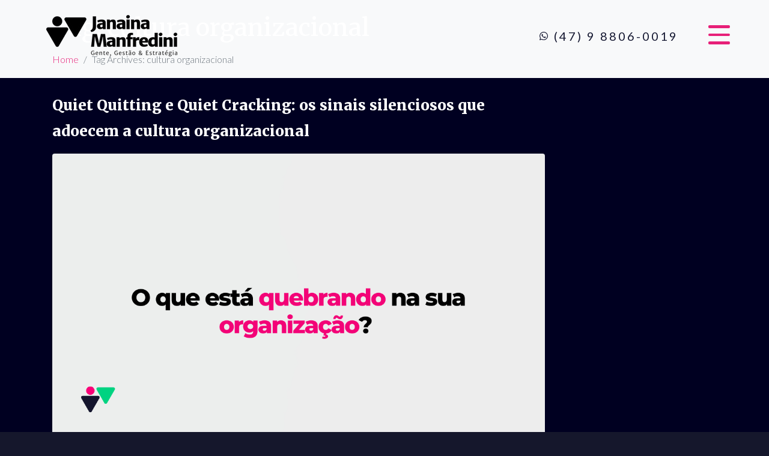

--- FILE ---
content_type: text/html; charset=UTF-8
request_url: https://janainamanfredini.com/tag/cultura-organizacional/
body_size: 26336
content:
<!DOCTYPE html><html lang="pt-BR"><head >	<meta charset="UTF-8" />
	<meta name="viewport" content="width=device-width, initial-scale=1" />
	<title>cultura organizacional &#8211; Janaína Manfredini</title>
<meta name='robots' content='max-image-preview:large' />
<link rel="alternate" type="application/rss+xml" title="Feed para Janaína Manfredini &raquo;" href="https://janainamanfredini.com/feed/" />
<link rel="alternate" type="application/rss+xml" title="Feed de comentários para Janaína Manfredini &raquo;" href="https://janainamanfredini.com/comments/feed/" />
<link rel="alternate" type="application/rss+xml" title="Feed de tag para Janaína Manfredini &raquo; cultura organizacional" href="https://janainamanfredini.com/tag/cultura-organizacional/feed/" />
<script type="text/javascript">
/* <![CDATA[ */
window._wpemojiSettings = {"baseUrl":"https:\/\/s.w.org\/images\/core\/emoji\/14.0.0\/72x72\/","ext":".png","svgUrl":"https:\/\/s.w.org\/images\/core\/emoji\/14.0.0\/svg\/","svgExt":".svg","source":{"concatemoji":"https:\/\/janainamanfredini.com\/wp-includes\/js\/wp-emoji-release.min.js?ver=6.4.7"}};
/*! This file is auto-generated */
!function(i,n){var o,s,e;function c(e){try{var t={supportTests:e,timestamp:(new Date).valueOf()};sessionStorage.setItem(o,JSON.stringify(t))}catch(e){}}function p(e,t,n){e.clearRect(0,0,e.canvas.width,e.canvas.height),e.fillText(t,0,0);var t=new Uint32Array(e.getImageData(0,0,e.canvas.width,e.canvas.height).data),r=(e.clearRect(0,0,e.canvas.width,e.canvas.height),e.fillText(n,0,0),new Uint32Array(e.getImageData(0,0,e.canvas.width,e.canvas.height).data));return t.every(function(e,t){return e===r[t]})}function u(e,t,n){switch(t){case"flag":return n(e,"\ud83c\udff3\ufe0f\u200d\u26a7\ufe0f","\ud83c\udff3\ufe0f\u200b\u26a7\ufe0f")?!1:!n(e,"\ud83c\uddfa\ud83c\uddf3","\ud83c\uddfa\u200b\ud83c\uddf3")&&!n(e,"\ud83c\udff4\udb40\udc67\udb40\udc62\udb40\udc65\udb40\udc6e\udb40\udc67\udb40\udc7f","\ud83c\udff4\u200b\udb40\udc67\u200b\udb40\udc62\u200b\udb40\udc65\u200b\udb40\udc6e\u200b\udb40\udc67\u200b\udb40\udc7f");case"emoji":return!n(e,"\ud83e\udef1\ud83c\udffb\u200d\ud83e\udef2\ud83c\udfff","\ud83e\udef1\ud83c\udffb\u200b\ud83e\udef2\ud83c\udfff")}return!1}function f(e,t,n){var r="undefined"!=typeof WorkerGlobalScope&&self instanceof WorkerGlobalScope?new OffscreenCanvas(300,150):i.createElement("canvas"),a=r.getContext("2d",{willReadFrequently:!0}),o=(a.textBaseline="top",a.font="600 32px Arial",{});return e.forEach(function(e){o[e]=t(a,e,n)}),o}function t(e){var t=i.createElement("script");t.src=e,t.defer=!0,i.head.appendChild(t)}"undefined"!=typeof Promise&&(o="wpEmojiSettingsSupports",s=["flag","emoji"],n.supports={everything:!0,everythingExceptFlag:!0},e=new Promise(function(e){i.addEventListener("DOMContentLoaded",e,{once:!0})}),new Promise(function(t){var n=function(){try{var e=JSON.parse(sessionStorage.getItem(o));if("object"==typeof e&&"number"==typeof e.timestamp&&(new Date).valueOf()<e.timestamp+604800&&"object"==typeof e.supportTests)return e.supportTests}catch(e){}return null}();if(!n){if("undefined"!=typeof Worker&&"undefined"!=typeof OffscreenCanvas&&"undefined"!=typeof URL&&URL.createObjectURL&&"undefined"!=typeof Blob)try{var e="postMessage("+f.toString()+"("+[JSON.stringify(s),u.toString(),p.toString()].join(",")+"));",r=new Blob([e],{type:"text/javascript"}),a=new Worker(URL.createObjectURL(r),{name:"wpTestEmojiSupports"});return void(a.onmessage=function(e){c(n=e.data),a.terminate(),t(n)})}catch(e){}c(n=f(s,u,p))}t(n)}).then(function(e){for(var t in e)n.supports[t]=e[t],n.supports.everything=n.supports.everything&&n.supports[t],"flag"!==t&&(n.supports.everythingExceptFlag=n.supports.everythingExceptFlag&&n.supports[t]);n.supports.everythingExceptFlag=n.supports.everythingExceptFlag&&!n.supports.flag,n.DOMReady=!1,n.readyCallback=function(){n.DOMReady=!0}}).then(function(){return e}).then(function(){var e;n.supports.everything||(n.readyCallback(),(e=n.source||{}).concatemoji?t(e.concatemoji):e.wpemoji&&e.twemoji&&(t(e.twemoji),t(e.wpemoji)))}))}((window,document),window._wpemojiSettings);
/* ]]> */
</script>
<style id='wp-emoji-styles-inline-css' type='text/css'>

	img.wp-smiley, img.emoji {
		display: inline !important;
		border: none !important;
		box-shadow: none !important;
		height: 1em !important;
		width: 1em !important;
		margin: 0 0.07em !important;
		vertical-align: -0.1em !important;
		background: none !important;
		padding: 0 !important;
	}
</style>
<link rel='stylesheet' id='wp-block-library-css' href='https://janainamanfredini.com/wp-includes/css/dist/block-library/style.min.css?ver=6.4.7' type='text/css' media='all' />
<style id='wp-block-library-theme-inline-css' type='text/css'>
.wp-block-audio figcaption{color:#555;font-size:13px;text-align:center}.is-dark-theme .wp-block-audio figcaption{color:hsla(0,0%,100%,.65)}.wp-block-audio{margin:0 0 1em}.wp-block-code{border:1px solid #ccc;border-radius:4px;font-family:Menlo,Consolas,monaco,monospace;padding:.8em 1em}.wp-block-embed figcaption{color:#555;font-size:13px;text-align:center}.is-dark-theme .wp-block-embed figcaption{color:hsla(0,0%,100%,.65)}.wp-block-embed{margin:0 0 1em}.blocks-gallery-caption{color:#555;font-size:13px;text-align:center}.is-dark-theme .blocks-gallery-caption{color:hsla(0,0%,100%,.65)}.wp-block-image figcaption{color:#555;font-size:13px;text-align:center}.is-dark-theme .wp-block-image figcaption{color:hsla(0,0%,100%,.65)}.wp-block-image{margin:0 0 1em}.wp-block-pullquote{border-bottom:4px solid;border-top:4px solid;color:currentColor;margin-bottom:1.75em}.wp-block-pullquote cite,.wp-block-pullquote footer,.wp-block-pullquote__citation{color:currentColor;font-size:.8125em;font-style:normal;text-transform:uppercase}.wp-block-quote{border-left:.25em solid;margin:0 0 1.75em;padding-left:1em}.wp-block-quote cite,.wp-block-quote footer{color:currentColor;font-size:.8125em;font-style:normal;position:relative}.wp-block-quote.has-text-align-right{border-left:none;border-right:.25em solid;padding-left:0;padding-right:1em}.wp-block-quote.has-text-align-center{border:none;padding-left:0}.wp-block-quote.is-large,.wp-block-quote.is-style-large,.wp-block-quote.is-style-plain{border:none}.wp-block-search .wp-block-search__label{font-weight:700}.wp-block-search__button{border:1px solid #ccc;padding:.375em .625em}:where(.wp-block-group.has-background){padding:1.25em 2.375em}.wp-block-separator.has-css-opacity{opacity:.4}.wp-block-separator{border:none;border-bottom:2px solid;margin-left:auto;margin-right:auto}.wp-block-separator.has-alpha-channel-opacity{opacity:1}.wp-block-separator:not(.is-style-wide):not(.is-style-dots){width:100px}.wp-block-separator.has-background:not(.is-style-dots){border-bottom:none;height:1px}.wp-block-separator.has-background:not(.is-style-wide):not(.is-style-dots){height:2px}.wp-block-table{margin:0 0 1em}.wp-block-table td,.wp-block-table th{word-break:normal}.wp-block-table figcaption{color:#555;font-size:13px;text-align:center}.is-dark-theme .wp-block-table figcaption{color:hsla(0,0%,100%,.65)}.wp-block-video figcaption{color:#555;font-size:13px;text-align:center}.is-dark-theme .wp-block-video figcaption{color:hsla(0,0%,100%,.65)}.wp-block-video{margin:0 0 1em}.wp-block-template-part.has-background{margin-bottom:0;margin-top:0;padding:1.25em 2.375em}
</style>
<style id='classic-theme-styles-inline-css' type='text/css'>
/*! This file is auto-generated */
.wp-block-button__link{color:#fff;background-color:#32373c;border-radius:9999px;box-shadow:none;text-decoration:none;padding:calc(.667em + 2px) calc(1.333em + 2px);font-size:1.125em}.wp-block-file__button{background:#32373c;color:#fff;text-decoration:none}
</style>
<style id='global-styles-inline-css' type='text/css'>
body{--wp--preset--color--black: #000000;--wp--preset--color--cyan-bluish-gray: #abb8c3;--wp--preset--color--white: #ffffff;--wp--preset--color--pale-pink: #f78da7;--wp--preset--color--vivid-red: #cf2e2e;--wp--preset--color--luminous-vivid-orange: #ff6900;--wp--preset--color--luminous-vivid-amber: #fcb900;--wp--preset--color--light-green-cyan: #7bdcb5;--wp--preset--color--vivid-green-cyan: #00d084;--wp--preset--color--pale-cyan-blue: #8ed1fc;--wp--preset--color--vivid-cyan-blue: #0693e3;--wp--preset--color--vivid-purple: #9b51e0;--wp--preset--gradient--vivid-cyan-blue-to-vivid-purple: linear-gradient(135deg,rgba(6,147,227,1) 0%,rgb(155,81,224) 100%);--wp--preset--gradient--light-green-cyan-to-vivid-green-cyan: linear-gradient(135deg,rgb(122,220,180) 0%,rgb(0,208,130) 100%);--wp--preset--gradient--luminous-vivid-amber-to-luminous-vivid-orange: linear-gradient(135deg,rgba(252,185,0,1) 0%,rgba(255,105,0,1) 100%);--wp--preset--gradient--luminous-vivid-orange-to-vivid-red: linear-gradient(135deg,rgba(255,105,0,1) 0%,rgb(207,46,46) 100%);--wp--preset--gradient--very-light-gray-to-cyan-bluish-gray: linear-gradient(135deg,rgb(238,238,238) 0%,rgb(169,184,195) 100%);--wp--preset--gradient--cool-to-warm-spectrum: linear-gradient(135deg,rgb(74,234,220) 0%,rgb(151,120,209) 20%,rgb(207,42,186) 40%,rgb(238,44,130) 60%,rgb(251,105,98) 80%,rgb(254,248,76) 100%);--wp--preset--gradient--blush-light-purple: linear-gradient(135deg,rgb(255,206,236) 0%,rgb(152,150,240) 100%);--wp--preset--gradient--blush-bordeaux: linear-gradient(135deg,rgb(254,205,165) 0%,rgb(254,45,45) 50%,rgb(107,0,62) 100%);--wp--preset--gradient--luminous-dusk: linear-gradient(135deg,rgb(255,203,112) 0%,rgb(199,81,192) 50%,rgb(65,88,208) 100%);--wp--preset--gradient--pale-ocean: linear-gradient(135deg,rgb(255,245,203) 0%,rgb(182,227,212) 50%,rgb(51,167,181) 100%);--wp--preset--gradient--electric-grass: linear-gradient(135deg,rgb(202,248,128) 0%,rgb(113,206,126) 100%);--wp--preset--gradient--midnight: linear-gradient(135deg,rgb(2,3,129) 0%,rgb(40,116,252) 100%);--wp--preset--font-size--small: 13px;--wp--preset--font-size--medium: 20px;--wp--preset--font-size--large: 36px;--wp--preset--font-size--x-large: 42px;--wp--preset--spacing--20: 0.44rem;--wp--preset--spacing--30: 0.67rem;--wp--preset--spacing--40: 1rem;--wp--preset--spacing--50: 1.5rem;--wp--preset--spacing--60: 2.25rem;--wp--preset--spacing--70: 3.38rem;--wp--preset--spacing--80: 5.06rem;--wp--preset--shadow--natural: 6px 6px 9px rgba(0, 0, 0, 0.2);--wp--preset--shadow--deep: 12px 12px 50px rgba(0, 0, 0, 0.4);--wp--preset--shadow--sharp: 6px 6px 0px rgba(0, 0, 0, 0.2);--wp--preset--shadow--outlined: 6px 6px 0px -3px rgba(255, 255, 255, 1), 6px 6px rgba(0, 0, 0, 1);--wp--preset--shadow--crisp: 6px 6px 0px rgba(0, 0, 0, 1);}:where(.is-layout-flex){gap: 0.5em;}:where(.is-layout-grid){gap: 0.5em;}body .is-layout-flow > .alignleft{float: left;margin-inline-start: 0;margin-inline-end: 2em;}body .is-layout-flow > .alignright{float: right;margin-inline-start: 2em;margin-inline-end: 0;}body .is-layout-flow > .aligncenter{margin-left: auto !important;margin-right: auto !important;}body .is-layout-constrained > .alignleft{float: left;margin-inline-start: 0;margin-inline-end: 2em;}body .is-layout-constrained > .alignright{float: right;margin-inline-start: 2em;margin-inline-end: 0;}body .is-layout-constrained > .aligncenter{margin-left: auto !important;margin-right: auto !important;}body .is-layout-constrained > :where(:not(.alignleft):not(.alignright):not(.alignfull)){max-width: var(--wp--style--global--content-size);margin-left: auto !important;margin-right: auto !important;}body .is-layout-constrained > .alignwide{max-width: var(--wp--style--global--wide-size);}body .is-layout-flex{display: flex;}body .is-layout-flex{flex-wrap: wrap;align-items: center;}body .is-layout-flex > *{margin: 0;}body .is-layout-grid{display: grid;}body .is-layout-grid > *{margin: 0;}:where(.wp-block-columns.is-layout-flex){gap: 2em;}:where(.wp-block-columns.is-layout-grid){gap: 2em;}:where(.wp-block-post-template.is-layout-flex){gap: 1.25em;}:where(.wp-block-post-template.is-layout-grid){gap: 1.25em;}.has-black-color{color: var(--wp--preset--color--black) !important;}.has-cyan-bluish-gray-color{color: var(--wp--preset--color--cyan-bluish-gray) !important;}.has-white-color{color: var(--wp--preset--color--white) !important;}.has-pale-pink-color{color: var(--wp--preset--color--pale-pink) !important;}.has-vivid-red-color{color: var(--wp--preset--color--vivid-red) !important;}.has-luminous-vivid-orange-color{color: var(--wp--preset--color--luminous-vivid-orange) !important;}.has-luminous-vivid-amber-color{color: var(--wp--preset--color--luminous-vivid-amber) !important;}.has-light-green-cyan-color{color: var(--wp--preset--color--light-green-cyan) !important;}.has-vivid-green-cyan-color{color: var(--wp--preset--color--vivid-green-cyan) !important;}.has-pale-cyan-blue-color{color: var(--wp--preset--color--pale-cyan-blue) !important;}.has-vivid-cyan-blue-color{color: var(--wp--preset--color--vivid-cyan-blue) !important;}.has-vivid-purple-color{color: var(--wp--preset--color--vivid-purple) !important;}.has-black-background-color{background-color: var(--wp--preset--color--black) !important;}.has-cyan-bluish-gray-background-color{background-color: var(--wp--preset--color--cyan-bluish-gray) !important;}.has-white-background-color{background-color: var(--wp--preset--color--white) !important;}.has-pale-pink-background-color{background-color: var(--wp--preset--color--pale-pink) !important;}.has-vivid-red-background-color{background-color: var(--wp--preset--color--vivid-red) !important;}.has-luminous-vivid-orange-background-color{background-color: var(--wp--preset--color--luminous-vivid-orange) !important;}.has-luminous-vivid-amber-background-color{background-color: var(--wp--preset--color--luminous-vivid-amber) !important;}.has-light-green-cyan-background-color{background-color: var(--wp--preset--color--light-green-cyan) !important;}.has-vivid-green-cyan-background-color{background-color: var(--wp--preset--color--vivid-green-cyan) !important;}.has-pale-cyan-blue-background-color{background-color: var(--wp--preset--color--pale-cyan-blue) !important;}.has-vivid-cyan-blue-background-color{background-color: var(--wp--preset--color--vivid-cyan-blue) !important;}.has-vivid-purple-background-color{background-color: var(--wp--preset--color--vivid-purple) !important;}.has-black-border-color{border-color: var(--wp--preset--color--black) !important;}.has-cyan-bluish-gray-border-color{border-color: var(--wp--preset--color--cyan-bluish-gray) !important;}.has-white-border-color{border-color: var(--wp--preset--color--white) !important;}.has-pale-pink-border-color{border-color: var(--wp--preset--color--pale-pink) !important;}.has-vivid-red-border-color{border-color: var(--wp--preset--color--vivid-red) !important;}.has-luminous-vivid-orange-border-color{border-color: var(--wp--preset--color--luminous-vivid-orange) !important;}.has-luminous-vivid-amber-border-color{border-color: var(--wp--preset--color--luminous-vivid-amber) !important;}.has-light-green-cyan-border-color{border-color: var(--wp--preset--color--light-green-cyan) !important;}.has-vivid-green-cyan-border-color{border-color: var(--wp--preset--color--vivid-green-cyan) !important;}.has-pale-cyan-blue-border-color{border-color: var(--wp--preset--color--pale-cyan-blue) !important;}.has-vivid-cyan-blue-border-color{border-color: var(--wp--preset--color--vivid-cyan-blue) !important;}.has-vivid-purple-border-color{border-color: var(--wp--preset--color--vivid-purple) !important;}.has-vivid-cyan-blue-to-vivid-purple-gradient-background{background: var(--wp--preset--gradient--vivid-cyan-blue-to-vivid-purple) !important;}.has-light-green-cyan-to-vivid-green-cyan-gradient-background{background: var(--wp--preset--gradient--light-green-cyan-to-vivid-green-cyan) !important;}.has-luminous-vivid-amber-to-luminous-vivid-orange-gradient-background{background: var(--wp--preset--gradient--luminous-vivid-amber-to-luminous-vivid-orange) !important;}.has-luminous-vivid-orange-to-vivid-red-gradient-background{background: var(--wp--preset--gradient--luminous-vivid-orange-to-vivid-red) !important;}.has-very-light-gray-to-cyan-bluish-gray-gradient-background{background: var(--wp--preset--gradient--very-light-gray-to-cyan-bluish-gray) !important;}.has-cool-to-warm-spectrum-gradient-background{background: var(--wp--preset--gradient--cool-to-warm-spectrum) !important;}.has-blush-light-purple-gradient-background{background: var(--wp--preset--gradient--blush-light-purple) !important;}.has-blush-bordeaux-gradient-background{background: var(--wp--preset--gradient--blush-bordeaux) !important;}.has-luminous-dusk-gradient-background{background: var(--wp--preset--gradient--luminous-dusk) !important;}.has-pale-ocean-gradient-background{background: var(--wp--preset--gradient--pale-ocean) !important;}.has-electric-grass-gradient-background{background: var(--wp--preset--gradient--electric-grass) !important;}.has-midnight-gradient-background{background: var(--wp--preset--gradient--midnight) !important;}.has-small-font-size{font-size: var(--wp--preset--font-size--small) !important;}.has-medium-font-size{font-size: var(--wp--preset--font-size--medium) !important;}.has-large-font-size{font-size: var(--wp--preset--font-size--large) !important;}.has-x-large-font-size{font-size: var(--wp--preset--font-size--x-large) !important;}
.wp-block-navigation a:where(:not(.wp-element-button)){color: inherit;}
:where(.wp-block-post-template.is-layout-flex){gap: 1.25em;}:where(.wp-block-post-template.is-layout-grid){gap: 1.25em;}
:where(.wp-block-columns.is-layout-flex){gap: 2em;}:where(.wp-block-columns.is-layout-grid){gap: 2em;}
.wp-block-pullquote{font-size: 1.5em;line-height: 1.6;}
</style>
<link rel='stylesheet' id='jupiterx-popups-animation-css' href='https://janainamanfredini.com/wp-content/plugins/jupiterx-core/includes/extensions/raven/assets/lib/animate/animate.min.css?ver=4.0.0' type='text/css' media='all' />
<link rel='stylesheet' id='jupiterx-css' href='https://janainamanfredini.com/wp-content/uploads/jupiterx/compiler/jupiterx/1a326ad.css?ver=4.0.0' type='text/css' media='all' />
<link rel='stylesheet' id='jupiterx-elements-dynamic-styles-css' href='https://janainamanfredini.com/wp-content/uploads/jupiterx/compiler/jupiterx-elements-dynamic-styles/e3e0ab2.css?ver=4.0.0' type='text/css' media='all' />
<link rel='stylesheet' id='jet-elements-css' href='https://janainamanfredini.com/wp-content/plugins/jet-elements/assets/css/jet-elements.css?ver=2.6.15' type='text/css' media='all' />
<link rel='stylesheet' id='jet-elements-skin-css' href='https://janainamanfredini.com/wp-content/plugins/jet-elements/assets/css/jet-elements-skin.css?ver=2.6.15' type='text/css' media='all' />
<link rel='stylesheet' id='elementor-frontend-css' href='https://janainamanfredini.com/wp-content/plugins/elementor/assets/css/frontend-lite.min.css?ver=3.19.2' type='text/css' media='all' />
<link rel='stylesheet' id='swiper-css' href='https://janainamanfredini.com/wp-content/plugins/elementor/assets/lib/swiper/v8/css/swiper.min.css?ver=8.4.5' type='text/css' media='all' />
<link rel='stylesheet' id='font-awesome-css' href='https://janainamanfredini.com/wp-content/plugins/elementor/assets/lib/font-awesome/css/font-awesome.min.css?ver=4.7.0' type='text/css' media='all' />
<link rel='stylesheet' id='jupiterx-core-raven-frontend-css' href='https://janainamanfredini.com/wp-content/plugins/jupiterx-core/includes/extensions/raven/assets/css/frontend.min.css?ver=6.4.7' type='text/css' media='all' />
<link rel='stylesheet' id='elementor-post-1689-css' href='https://janainamanfredini.com/wp-content/uploads/elementor/css/post-1689.css?ver=1707613979' type='text/css' media='all' />
<link rel='stylesheet' id='elementor-pro-css' href='https://janainamanfredini.com/wp-content/plugins/elementor-pro/assets/css/frontend-lite.min.css?ver=3.19.0' type='text/css' media='all' />
<link rel='stylesheet' id='flatpickr-css' href='https://janainamanfredini.com/wp-content/plugins/elementor/assets/lib/flatpickr/flatpickr.min.css?ver=4.1.4' type='text/css' media='all' />
<link rel='stylesheet' id='elementor-post-37-css' href='https://janainamanfredini.com/wp-content/uploads/elementor/css/post-37.css?ver=1711129515' type='text/css' media='all' />
<link rel='stylesheet' id='font-awesome-5-all-css' href='https://janainamanfredini.com/wp-content/plugins/elementor/assets/lib/font-awesome/css/all.min.css?ver=3.19.2' type='text/css' media='all' />
<link rel='stylesheet' id='font-awesome-4-shim-css' href='https://janainamanfredini.com/wp-content/plugins/elementor/assets/lib/font-awesome/css/v4-shims.min.css?ver=3.19.2' type='text/css' media='all' />
<link rel='stylesheet' id='elementor-post-166-css' href='https://janainamanfredini.com/wp-content/uploads/elementor/css/post-166.css?ver=1709062483' type='text/css' media='all' />
<link rel='stylesheet' id='elementor-post-100-css' href='https://janainamanfredini.com/wp-content/uploads/elementor/css/post-100.css?ver=1711127921' type='text/css' media='all' />
<link rel='stylesheet' id='google-fonts-1-css' href='https://fonts.googleapis.com/css?family=Merriweather%3A100%2C100italic%2C200%2C200italic%2C300%2C300italic%2C400%2C400italic%2C500%2C500italic%2C600%2C600italic%2C700%2C700italic%2C800%2C800italic%2C900%2C900italic%7CLato%3A100%2C100italic%2C200%2C200italic%2C300%2C300italic%2C400%2C400italic%2C500%2C500italic%2C600%2C600italic%2C700%2C700italic%2C800%2C800italic%2C900%2C900italic&#038;display=swap&#038;ver=6.4.7' type='text/css' media='all' />
<link rel="preconnect" href="https://fonts.gstatic.com/" crossorigin><script type="text/javascript" src="https://janainamanfredini.com/wp-includes/js/jquery/jquery.min.js?ver=3.7.1" id="jquery-core-js"></script>
<script type="text/javascript" src="https://janainamanfredini.com/wp-includes/js/jquery/jquery-migrate.min.js?ver=3.4.1" id="jquery-migrate-js"></script>
<script type="text/javascript" src="https://janainamanfredini.com/wp-content/themes/jupiterx/lib/admin/assets/lib/webfont/webfont.min.js?ver=1.6.26" id="jupiterx-webfont-js"></script>
<script type="text/javascript" id="jupiterx-webfont-js-after">
/* <![CDATA[ */
WebFont.load({
				google: {
					families: ['Lato:100,200,300,400,500,600,700,800,900,100italic,200italic,300italic,400italic,500italic,600italic,700italic,800italic,900italic','Merriweather:100,200,300,400,500,600,700,800,900,100italic,200italic,300italic,400italic,500italic,600italic,700italic,800italic,900italic','Playfair Display:100,200,300,400,500,600,700,800,900,100italic,200italic,300italic,400italic,500italic,600italic,700italic,800italic,900italic','Poppins:100,200,300,400,500,600,700,800,900,100italic,200italic,300italic,400italic,500italic,600italic,700italic,800italic,900italic']
				}
			});
/* ]]> */
</script>
<script type="text/javascript" src="https://janainamanfredini.com/wp-content/themes/jupiterx/lib/assets/dist/js/utils.min.js?ver=4.0.0" id="jupiterx-utils-js"></script>
<script type="text/javascript" src="https://janainamanfredini.com/wp-content/plugins/elementor/assets/lib/font-awesome/js/v4-shims.min.js?ver=3.19.2" id="font-awesome-4-shim-js"></script>
<link rel="https://api.w.org/" href="https://janainamanfredini.com/wp-json/" /><link rel="alternate" type="application/json" href="https://janainamanfredini.com/wp-json/wp/v2/tags/38" /><link rel="EditURI" type="application/rsd+xml" title="RSD" href="https://janainamanfredini.com/xmlrpc.php?rsd" />
<meta name="generator" content="WordPress 6.4.7" />
<meta name="generator" content="Elementor 3.19.2; features: e_optimized_assets_loading, e_optimized_css_loading, e_font_icon_svg, additional_custom_breakpoints, block_editor_assets_optimize, e_image_loading_optimization; settings: css_print_method-external, google_font-enabled, font_display-swap">
			<meta name="theme-color" content="#15172C">
			<link rel="icon" href="https://janainamanfredini.com/wp-content/uploads/2024/02/fav_Prancheta-1-150x150.png" sizes="32x32" />
<link rel="icon" href="https://janainamanfredini.com/wp-content/uploads/2024/02/fav_Prancheta-1.png" sizes="192x192" />
<link rel="apple-touch-icon" href="https://janainamanfredini.com/wp-content/uploads/2024/02/fav_Prancheta-1.png" />
<meta name="msapplication-TileImage" content="https://janainamanfredini.com/wp-content/uploads/2024/02/fav_Prancheta-1.png" />
</head><body class="archive tag tag-cultura-organizacional tag-38 no-js elementor-default elementor-kit-1689 jupiterx-header-sticky jupiterx-header-mobile-behavior-off jupiterx-header-overlapped" itemscope="itemscope" itemtype="http://schema.org/WebPage"><a class="jupiterx-a11y jupiterx-a11y-skip-navigation-link" href="#jupiterx-main">Skip to content</a><div class="jupiterx-site"><header class="jupiterx-header jupiterx-header-custom jupiterx-header-sticky-custom" data-jupiterx-settings="{&quot;breakpoint&quot;:&quot;767.98&quot;,&quot;template&quot;:&quot;37&quot;,&quot;stickyTemplate&quot;:&quot;166&quot;,&quot;behavior&quot;:&quot;sticky&quot;,&quot;offset&quot;:&quot;200&quot;,&quot;overlap&quot;:&quot;desktop&quot;}" role="banner" itemscope="itemscope" itemtype="http://schema.org/WPHeader">		<div data-elementor-type="header" data-elementor-id="37" class="elementor elementor-37" data-elementor-post-type="elementor_library">
					<div class="elementor-section-wrap">
								<section class="elementor-section elementor-top-section elementor-element elementor-element-f4bb597 elementor-section-content-middle elementor-section-boxed elementor-section-height-default elementor-section-height-default" data-id="f4bb597" data-element_type="section" id="home" data-settings="{&quot;jet_parallax_layout_list&quot;:[{&quot;jet_parallax_layout_image&quot;:{&quot;url&quot;:&quot;&quot;,&quot;id&quot;:&quot;&quot;,&quot;size&quot;:&quot;&quot;},&quot;_id&quot;:&quot;4c57001&quot;,&quot;jet_parallax_layout_image_tablet&quot;:{&quot;url&quot;:&quot;&quot;,&quot;id&quot;:&quot;&quot;,&quot;size&quot;:&quot;&quot;},&quot;jet_parallax_layout_image_mobile&quot;:{&quot;url&quot;:&quot;&quot;,&quot;id&quot;:&quot;&quot;,&quot;size&quot;:&quot;&quot;},&quot;jet_parallax_layout_speed&quot;:{&quot;unit&quot;:&quot;%&quot;,&quot;size&quot;:&quot;50&quot;,&quot;sizes&quot;:[]},&quot;jet_parallax_layout_bg_x&quot;:&quot;50&quot;,&quot;jet_parallax_layout_bg_y&quot;:&quot;50&quot;,&quot;jet_parallax_layout_type&quot;:&quot;scroll&quot;,&quot;jet_parallax_layout_direction&quot;:null,&quot;jet_parallax_layout_fx_direction&quot;:null,&quot;jet_parallax_layout_z_index&quot;:&quot;&quot;,&quot;jet_parallax_layout_bg_x_tablet&quot;:&quot;&quot;,&quot;jet_parallax_layout_bg_x_mobile&quot;:&quot;&quot;,&quot;jet_parallax_layout_bg_y_tablet&quot;:&quot;&quot;,&quot;jet_parallax_layout_bg_y_mobile&quot;:&quot;&quot;,&quot;jet_parallax_layout_bg_size&quot;:&quot;auto&quot;,&quot;jet_parallax_layout_bg_size_tablet&quot;:&quot;&quot;,&quot;jet_parallax_layout_bg_size_mobile&quot;:&quot;&quot;,&quot;jet_parallax_layout_animation_prop&quot;:&quot;transform&quot;,&quot;jet_parallax_layout_on&quot;:[&quot;desktop&quot;,&quot;tablet&quot;]}]}">
						<div class="elementor-container elementor-column-gap-no">
					<div class="elementor-column elementor-col-33 elementor-top-column elementor-element elementor-element-b78cad4" data-id="b78cad4" data-element_type="column">
			<div class="elementor-widget-wrap elementor-element-populated">
						<div class="elementor-element elementor-element-da7158c elementor-widget-mobile__width-initial elementor-widget elementor-widget-raven-site-logo" data-id="da7158c" data-element_type="widget" data-widget_type="raven-site-logo.default">
				<div class="elementor-widget-container">
					<div class="raven-widget-wrapper">
			<div class="raven-site-logo">
									<a class="raven-site-logo-link" href="https://janainamanfredini.com">
								<picture><source media='(max-width:767px)' srcset=' https://janainamanfredini.com/wp-content/uploads/2019/10/logo-branca.webp '><img alt="Janaína Manfredini" data-no-lazy="1" src=' https://janainamanfredini.com/wp-content/uploads/2019/10/2.webp '></picture>									</a>
							</div>
		</div>
				</div>
				</div>
					</div>
		</div>
				<div class="elementor-column elementor-col-33 elementor-top-column elementor-element elementor-element-f98cf8f elementor-hidden-phone elementor-hidden-tablet" data-id="f98cf8f" data-element_type="column">
			<div class="elementor-widget-wrap elementor-element-populated">
						<div class="elementor-element elementor-element-d8863e8 elementor-align-right elementor-icon-list--layout-traditional elementor-list-item-link-full_width elementor-widget elementor-widget-icon-list" data-id="d8863e8" data-element_type="widget" data-widget_type="icon-list.default">
				<div class="elementor-widget-container">
			<link rel="stylesheet" href="https://janainamanfredini.com/wp-content/plugins/elementor/assets/css/widget-icon-list.min.css">		<ul class="elementor-icon-list-items">
							<li class="elementor-icon-list-item">
											<a href="https://wa.me/5547988060019">

												<span class="elementor-icon-list-icon">
							<svg aria-hidden="true" class="e-font-icon-svg e-fab-whatsapp" viewBox="0 0 448 512" xmlns="http://www.w3.org/2000/svg"><path d="M380.9 97.1C339 55.1 283.2 32 223.9 32c-122.4 0-222 99.6-222 222 0 39.1 10.2 77.3 29.6 111L0 480l117.7-30.9c32.4 17.7 68.9 27 106.1 27h.1c122.3 0 224.1-99.6 224.1-222 0-59.3-25.2-115-67.1-157zm-157 341.6c-33.2 0-65.7-8.9-94-25.7l-6.7-4-69.8 18.3L72 359.2l-4.4-7c-18.5-29.4-28.2-63.3-28.2-98.2 0-101.7 82.8-184.5 184.6-184.5 49.3 0 95.6 19.2 130.4 54.1 34.8 34.9 56.2 81.2 56.1 130.5 0 101.8-84.9 184.6-186.6 184.6zm101.2-138.2c-5.5-2.8-32.8-16.2-37.9-18-5.1-1.9-8.8-2.8-12.5 2.8-3.7 5.6-14.3 18-17.6 21.8-3.2 3.7-6.5 4.2-12 1.4-32.6-16.3-54-29.1-75.5-66-5.7-9.8 5.7-9.1 16.3-30.3 1.8-3.7.9-6.9-.5-9.7-1.4-2.8-12.5-30.1-17.1-41.2-4.5-10.8-9.1-9.3-12.5-9.5-3.2-.2-6.9-.2-10.6-.2-3.7 0-9.7 1.4-14.8 6.9-5.1 5.6-19.4 19-19.4 46.3 0 27.3 19.9 53.7 22.6 57.4 2.8 3.7 39.1 59.7 94.8 83.8 35.2 15.2 49 16.5 66.6 13.9 10.7-1.6 32.8-13.4 37.4-26.4 4.6-13 4.6-24.1 3.2-26.4-1.3-2.5-5-3.9-10.5-6.6z"></path></svg>						</span>
										<span class="elementor-icon-list-text">(47) 9 8806-0019</span>
											</a>
									</li>
						</ul>
				</div>
				</div>
					</div>
		</div>
				<div class="elementor-column elementor-col-33 elementor-top-column elementor-element elementor-element-b0ec43f" data-id="b0ec43f" data-element_type="column">
			<div class="elementor-widget-wrap elementor-element-populated">
						<div class="elementor-element elementor-element-f28741a raven-breakpoint-desktop raven-mobile-nav-menu-align-left elementor-widget elementor-widget-raven-nav-menu" data-id="f28741a" data-element_type="widget" data-settings="{&quot;mobile_layout&quot;:&quot;full-screen&quot;,&quot;mobile_menu_item_full_width_mobile&quot;:&quot;yes&quot;,&quot;submenu_icon&quot;:&quot;&lt;svg 0=\&quot;fas fa-chevron-down\&quot; class=\&quot;e-font-icon-svg e-fas-chevron-down\&quot;&gt;\n\t\t\t\t\t&lt;use xlink:href=\&quot;#fas-chevron-down\&quot;&gt;\n\t\t\t\t\t\t&lt;symbol id=\&quot;fas-chevron-down\&quot; viewBox=\&quot;0 0 448 512\&quot;&gt;\n\t\t\t\t\t\t\t&lt;path d=\&quot;M207.029 381.476L12.686 187.132c-9.373-9.373-9.373-24.569 0-33.941l22.667-22.667c9.357-9.357 24.522-9.375 33.901-.04L224 284.505l154.745-154.021c9.379-9.335 24.544-9.317 33.901.04l22.667 22.667c9.373 9.373 9.373 24.569 0 33.941L240.971 381.476c-9.373 9.372-24.569 9.372-33.942 0z\&quot;&gt;&lt;\/path&gt;\n\t\t\t\t\t\t&lt;\/symbol&gt;\n\t\t\t\t\t&lt;\/use&gt;\n\t\t\t\t&lt;\/svg&gt;&quot;,&quot;mobile_menu_item_full_width&quot;:&quot;no&quot;}" data-widget_type="raven-nav-menu.default">
				<div class="elementor-widget-container">
					<nav class="raven-nav-menu-main raven-nav-menu-horizontal raven-nav-menu-tablet- raven-nav-menu-mobile- raven-nav-icons-hidden-tablet raven-nav-icons-hidden-mobile">
			<ul id="menu-f28741a" class="raven-nav-menu"><li class="menu-item menu-item-type-custom menu-item-object-custom menu-item-home menu-item-1977"><a href="https://janainamanfredini.com/" class="raven-menu-item raven-link-item ">Home</a></li>
<li class="menu-item menu-item-type-custom menu-item-object-custom menu-item-home menu-item-1982"><a href="https://janainamanfredini.com/#sobre" class="raven-menu-item raven-link-item ">Sobre</a></li>
<li class="menu-item menu-item-type-custom menu-item-object-custom menu-item-home menu-item-1978"><a href="https://janainamanfredini.com/#servicos" class="raven-menu-item raven-link-item ">Serviços</a></li>
<li class="menu-item menu-item-type-custom menu-item-object-custom menu-item-home menu-item-1979"><a href="https://janainamanfredini.com/#clientes" class="raven-menu-item raven-link-item ">Clientes</a></li>
<li class="menu-item menu-item-type-custom menu-item-object-custom menu-item-home menu-item-1980"><a href="https://janainamanfredini.com/#blog" class="raven-menu-item raven-link-item ">Blog</a></li>
<li class="menu-item menu-item-type-custom menu-item-object-custom menu-item-1981"><a href="#contato" class="raven-menu-item raven-link-item ">Contato</a></li>
</ul>		</nav>

		<div class="raven-nav-menu-toggle">

						<div class="raven-nav-menu-toggle-button ">
				
				<div class="hamburger hamburger--squeeze">
					<div class="hamburger-box">
						<div class="hamburger-inner"></div>
					</div>
				</div>
								</div>

		</div>
		<nav class="raven-nav-icons-hidden-tablet raven-nav-icons-hidden-mobile raven-nav-menu-mobile raven-nav-menu-full-screen">
										<div class="raven-nav-menu-close-button">
					<span class="raven-nav-menu-close-icon">&times;</span>
				</div>
						<div class="raven-container">
				<ul id="menu-mobile-f28741a" class="raven-nav-menu"><li class="menu-item menu-item-type-custom menu-item-object-custom menu-item-home menu-item-1977"><a href="https://janainamanfredini.com/" class="raven-menu-item raven-link-item ">Home</a></li>
<li class="menu-item menu-item-type-custom menu-item-object-custom menu-item-home menu-item-1982"><a href="https://janainamanfredini.com/#sobre" class="raven-menu-item raven-link-item ">Sobre</a></li>
<li class="menu-item menu-item-type-custom menu-item-object-custom menu-item-home menu-item-1978"><a href="https://janainamanfredini.com/#servicos" class="raven-menu-item raven-link-item ">Serviços</a></li>
<li class="menu-item menu-item-type-custom menu-item-object-custom menu-item-home menu-item-1979"><a href="https://janainamanfredini.com/#clientes" class="raven-menu-item raven-link-item ">Clientes</a></li>
<li class="menu-item menu-item-type-custom menu-item-object-custom menu-item-home menu-item-1980"><a href="https://janainamanfredini.com/#blog" class="raven-menu-item raven-link-item ">Blog</a></li>
<li class="menu-item menu-item-type-custom menu-item-object-custom menu-item-1981"><a href="#contato" class="raven-menu-item raven-link-item ">Contato</a></li>
</ul>			</div>
		</nav>
				</div>
				</div>
					</div>
		</div>
					</div>
		</section>
							</div>
				</div>
				<div data-elementor-type="header" data-elementor-id="166" class="elementor elementor-166" data-elementor-post-type="elementor_library">
					<div class="elementor-section-wrap">
								<section class="elementor-section elementor-top-section elementor-element elementor-element-3689853 elementor-section-content-middle elementor-section-boxed elementor-section-height-default elementor-section-height-default" data-id="3689853" data-element_type="section" data-settings="{&quot;jet_parallax_layout_list&quot;:[{&quot;jet_parallax_layout_image&quot;:{&quot;url&quot;:&quot;&quot;,&quot;id&quot;:&quot;&quot;,&quot;size&quot;:&quot;&quot;},&quot;_id&quot;:&quot;4c57001&quot;,&quot;jet_parallax_layout_image_tablet&quot;:{&quot;url&quot;:&quot;&quot;,&quot;id&quot;:&quot;&quot;,&quot;size&quot;:&quot;&quot;},&quot;jet_parallax_layout_image_mobile&quot;:{&quot;url&quot;:&quot;&quot;,&quot;id&quot;:&quot;&quot;,&quot;size&quot;:&quot;&quot;},&quot;jet_parallax_layout_speed&quot;:{&quot;unit&quot;:&quot;%&quot;,&quot;size&quot;:&quot;50&quot;,&quot;sizes&quot;:[]},&quot;jet_parallax_layout_bg_x&quot;:&quot;50&quot;,&quot;jet_parallax_layout_bg_y&quot;:&quot;50&quot;,&quot;jet_parallax_layout_type&quot;:&quot;scroll&quot;,&quot;jet_parallax_layout_direction&quot;:null,&quot;jet_parallax_layout_fx_direction&quot;:null,&quot;jet_parallax_layout_z_index&quot;:&quot;&quot;,&quot;jet_parallax_layout_bg_x_tablet&quot;:&quot;&quot;,&quot;jet_parallax_layout_bg_x_mobile&quot;:&quot;&quot;,&quot;jet_parallax_layout_bg_y_tablet&quot;:&quot;&quot;,&quot;jet_parallax_layout_bg_y_mobile&quot;:&quot;&quot;,&quot;jet_parallax_layout_bg_size&quot;:&quot;auto&quot;,&quot;jet_parallax_layout_bg_size_tablet&quot;:&quot;&quot;,&quot;jet_parallax_layout_bg_size_mobile&quot;:&quot;&quot;,&quot;jet_parallax_layout_animation_prop&quot;:&quot;transform&quot;,&quot;jet_parallax_layout_on&quot;:[&quot;desktop&quot;,&quot;tablet&quot;]}],&quot;background_background&quot;:&quot;classic&quot;}">
						<div class="elementor-container elementor-column-gap-no">
					<div class="elementor-column elementor-col-33 elementor-top-column elementor-element elementor-element-34d80ea" data-id="34d80ea" data-element_type="column">
			<div class="elementor-widget-wrap elementor-element-populated">
						<div class="elementor-element elementor-element-c812b35 elementor-widget elementor-widget-raven-site-logo" data-id="c812b35" data-element_type="widget" data-widget_type="raven-site-logo.default">
				<div class="elementor-widget-container">
					<div class="raven-widget-wrapper">
			<div class="raven-site-logo">
									<a class="raven-site-logo-link" href="https://janainamanfredini.com">
								<picture><img alt="Janaína Manfredini" data-no-lazy="1" src=' https://janainamanfredini.com/wp-content/uploads/2019/10/logo-branca.webp '></picture>									</a>
							</div>
		</div>
				</div>
				</div>
					</div>
		</div>
				<div class="elementor-column elementor-col-33 elementor-top-column elementor-element elementor-element-9cec9b7 elementor-hidden-phone elementor-hidden-tablet" data-id="9cec9b7" data-element_type="column">
			<div class="elementor-widget-wrap elementor-element-populated">
						<div class="elementor-element elementor-element-3e6507e elementor-align-right elementor-icon-list--layout-traditional elementor-list-item-link-full_width elementor-widget elementor-widget-icon-list" data-id="3e6507e" data-element_type="widget" data-widget_type="icon-list.default">
				<div class="elementor-widget-container">
					<ul class="elementor-icon-list-items">
							<li class="elementor-icon-list-item">
											<a href="https://wa.me/5547988060019">

												<span class="elementor-icon-list-icon">
							<svg aria-hidden="true" class="e-font-icon-svg e-fab-whatsapp" viewBox="0 0 448 512" xmlns="http://www.w3.org/2000/svg"><path d="M380.9 97.1C339 55.1 283.2 32 223.9 32c-122.4 0-222 99.6-222 222 0 39.1 10.2 77.3 29.6 111L0 480l117.7-30.9c32.4 17.7 68.9 27 106.1 27h.1c122.3 0 224.1-99.6 224.1-222 0-59.3-25.2-115-67.1-157zm-157 341.6c-33.2 0-65.7-8.9-94-25.7l-6.7-4-69.8 18.3L72 359.2l-4.4-7c-18.5-29.4-28.2-63.3-28.2-98.2 0-101.7 82.8-184.5 184.6-184.5 49.3 0 95.6 19.2 130.4 54.1 34.8 34.9 56.2 81.2 56.1 130.5 0 101.8-84.9 184.6-186.6 184.6zm101.2-138.2c-5.5-2.8-32.8-16.2-37.9-18-5.1-1.9-8.8-2.8-12.5 2.8-3.7 5.6-14.3 18-17.6 21.8-3.2 3.7-6.5 4.2-12 1.4-32.6-16.3-54-29.1-75.5-66-5.7-9.8 5.7-9.1 16.3-30.3 1.8-3.7.9-6.9-.5-9.7-1.4-2.8-12.5-30.1-17.1-41.2-4.5-10.8-9.1-9.3-12.5-9.5-3.2-.2-6.9-.2-10.6-.2-3.7 0-9.7 1.4-14.8 6.9-5.1 5.6-19.4 19-19.4 46.3 0 27.3 19.9 53.7 22.6 57.4 2.8 3.7 39.1 59.7 94.8 83.8 35.2 15.2 49 16.5 66.6 13.9 10.7-1.6 32.8-13.4 37.4-26.4 4.6-13 4.6-24.1 3.2-26.4-1.3-2.5-5-3.9-10.5-6.6z"></path></svg>						</span>
										<span class="elementor-icon-list-text">(47) 9 8806-0019</span>
											</a>
									</li>
						</ul>
				</div>
				</div>
					</div>
		</div>
				<div class="elementor-column elementor-col-33 elementor-top-column elementor-element elementor-element-38efa37" data-id="38efa37" data-element_type="column">
			<div class="elementor-widget-wrap elementor-element-populated">
						<div class="elementor-element elementor-element-44d5626 raven-breakpoint-desktop raven-mobile-nav-menu-align-left elementor-widget elementor-widget-raven-nav-menu" data-id="44d5626" data-element_type="widget" data-settings="{&quot;mobile_layout&quot;:&quot;full-screen&quot;,&quot;mobile_menu_item_full_width_mobile&quot;:&quot;yes&quot;,&quot;submenu_icon&quot;:&quot;&lt;svg 0=\&quot;fas fa-chevron-down\&quot; class=\&quot;e-font-icon-svg e-fas-chevron-down\&quot;&gt;\n\t\t\t\t\t&lt;use xlink:href=\&quot;#fas-chevron-down\&quot;&gt;\n\t\t\t\t\t\t&lt;symbol id=\&quot;fas-chevron-down\&quot; viewBox=\&quot;0 0 448 512\&quot;&gt;\n\t\t\t\t\t\t\t&lt;path d=\&quot;M207.029 381.476L12.686 187.132c-9.373-9.373-9.373-24.569 0-33.941l22.667-22.667c9.357-9.357 24.522-9.375 33.901-.04L224 284.505l154.745-154.021c9.379-9.335 24.544-9.317 33.901.04l22.667 22.667c9.373 9.373 9.373 24.569 0 33.941L240.971 381.476c-9.373 9.372-24.569 9.372-33.942 0z\&quot;&gt;&lt;\/path&gt;\n\t\t\t\t\t\t&lt;\/symbol&gt;\n\t\t\t\t\t&lt;\/use&gt;\n\t\t\t\t&lt;\/svg&gt;&quot;,&quot;mobile_menu_item_full_width&quot;:&quot;no&quot;}" data-widget_type="raven-nav-menu.default">
				<div class="elementor-widget-container">
					<nav class="raven-nav-menu-main raven-nav-menu-horizontal raven-nav-menu-tablet- raven-nav-menu-mobile- raven-nav-icons-hidden-tablet raven-nav-icons-hidden-mobile">
			<ul id="menu-44d5626" class="raven-nav-menu"><li class="menu-item menu-item-type-custom menu-item-object-custom menu-item-home menu-item-1977"><a href="https://janainamanfredini.com/" class="raven-menu-item raven-link-item ">Home</a></li>
<li class="menu-item menu-item-type-custom menu-item-object-custom menu-item-home menu-item-1982"><a href="https://janainamanfredini.com/#sobre" class="raven-menu-item raven-link-item ">Sobre</a></li>
<li class="menu-item menu-item-type-custom menu-item-object-custom menu-item-home menu-item-1978"><a href="https://janainamanfredini.com/#servicos" class="raven-menu-item raven-link-item ">Serviços</a></li>
<li class="menu-item menu-item-type-custom menu-item-object-custom menu-item-home menu-item-1979"><a href="https://janainamanfredini.com/#clientes" class="raven-menu-item raven-link-item ">Clientes</a></li>
<li class="menu-item menu-item-type-custom menu-item-object-custom menu-item-home menu-item-1980"><a href="https://janainamanfredini.com/#blog" class="raven-menu-item raven-link-item ">Blog</a></li>
<li class="menu-item menu-item-type-custom menu-item-object-custom menu-item-1981"><a href="#contato" class="raven-menu-item raven-link-item ">Contato</a></li>
</ul>		</nav>

		<div class="raven-nav-menu-toggle">

						<div class="raven-nav-menu-toggle-button ">
				
				<div class="hamburger hamburger--squeeze">
					<div class="hamburger-box">
						<div class="hamburger-inner"></div>
					</div>
				</div>
								</div>

		</div>
		<nav class="raven-nav-icons-hidden-tablet raven-nav-icons-hidden-mobile raven-nav-menu-mobile raven-nav-menu-full-screen">
										<div class="raven-nav-menu-close-button">
					<span class="raven-nav-menu-close-icon">&times;</span>
				</div>
						<div class="raven-container">
				<ul id="menu-mobile-44d5626" class="raven-nav-menu"><li class="menu-item menu-item-type-custom menu-item-object-custom menu-item-home menu-item-1977"><a href="https://janainamanfredini.com/" class="raven-menu-item raven-link-item ">Home</a></li>
<li class="menu-item menu-item-type-custom menu-item-object-custom menu-item-home menu-item-1982"><a href="https://janainamanfredini.com/#sobre" class="raven-menu-item raven-link-item ">Sobre</a></li>
<li class="menu-item menu-item-type-custom menu-item-object-custom menu-item-home menu-item-1978"><a href="https://janainamanfredini.com/#servicos" class="raven-menu-item raven-link-item ">Serviços</a></li>
<li class="menu-item menu-item-type-custom menu-item-object-custom menu-item-home menu-item-1979"><a href="https://janainamanfredini.com/#clientes" class="raven-menu-item raven-link-item ">Clientes</a></li>
<li class="menu-item menu-item-type-custom menu-item-object-custom menu-item-home menu-item-1980"><a href="https://janainamanfredini.com/#blog" class="raven-menu-item raven-link-item ">Blog</a></li>
<li class="menu-item menu-item-type-custom menu-item-object-custom menu-item-1981"><a href="#contato" class="raven-menu-item raven-link-item ">Contato</a></li>
</ul>			</div>
		</nav>
				</div>
				</div>
					</div>
		</div>
					</div>
		</section>
							</div>
				</div>
		</header><main id="jupiterx-main" class="jupiterx-main"><div class="jupiterx-main-header"><div class="container"><h1 class="jupiterx-archive-title jupiterx-archive-header-post-title">Tag: <span>cultura organizacional</span></h1><ol class="breadcrumb" itemscope="itemscope" itemtype="http://schema.org/BreadcrumbList"><li class="breadcrumb-item" itemprop="itemListElement" itemtype="http://schema.org/ListItem" itemscope="itemscope"><a href="https://janainamanfredini.com" itemprop="item"><span itemprop="name">Home</span></a><meta itemprop="position" content="1"/></li><li class="breadcrumb-item active" aria-current="page" itemprop="itemListElement" itemtype="http://schema.org/ListItem" itemscope="itemscope"><span itemprop="name">Tag Archives: cultura organizacional</span><meta itemprop="position" content="2"/></li></ol></div></div><div class="jupiterx-main-content"><div class="container"><div class="row"><div id="jupiterx-primary" class="jupiterx-primary col-lg-9"><div class="jupiterx-content" role="main" itemprop="mainEntityOfPage" itemscope="itemscope" itemtype="http://schema.org/Blog"><article id="2750" class="jupiterx-post jupiterx-post-loop post-2750 post type-post status-publish format-standard has-post-thumbnail hentry category-gestao category-lideranca-4-0 tag-cultura-organizacional tag-gerencia tag-gestao" itemscope="itemscope" itemtype="http://schema.org/BlogPosting" itemprop="blogPost"><header class="jupiterx-post-header"><h2 class="jupiterx-post-title" itemprop="headline"><a href="https://janainamanfredini.com/quiet-quitting-e-quiet-cracking-os-sinais-silenciosos-que-adoecem-a-cultura-organizacional/" title="Quiet Quitting e Quiet Cracking: os sinais silenciosos que adoecem a cultura organizacional" rel="bookmark">Quiet Quitting e Quiet Cracking: os sinais silenciosos que adoecem a cultura organizacional</a></h2></header><div class="jupiterx-post-body" itemprop="articleBody"><div class="jupiterx-post-image"><a href="https://janainamanfredini.com/quiet-quitting-e-quiet-cracking-os-sinais-silenciosos-que-adoecem-a-cultura-organizacional/" title="Quiet Quitting e Quiet Cracking: os sinais silenciosos que adoecem a cultura organizacional" data-object-fit="cover"><picture ><source media="(max-width: 480px)" srcset="https://janainamanfredini.com/wp-content/uploads/jupiterx/images/2025-Jana-Artigo-1f7d870.png"/><source media="(max-width: 800px)" srcset="https://janainamanfredini.com/wp-content/uploads/jupiterx/images/2025-Jana-Artigo-00a5b7a.png"/><img width="1233" height="720" src="https://janainamanfredini.com/wp-content/uploads/2025/11/2025-Jana-Artigo.png" alt="" itemprop="image"/></picture></a></div><div class="jupiterx-post-content clearfix" itemprop="text"><p>Entenda os impactos silenciosos na cultura organizacional e como o RH pode agir.</p>
<a href="https://janainamanfredini.com/quiet-quitting-e-quiet-cracking-os-sinais-silenciosos-que-adoecem-a-cultura-organizacional/" class="jupiterx-post-more-link btn btn-outline-secondary">Continue reading</a></div><div class="jupiterx-post-tags"><div class="jupiterx-post-tags-row"> <a class="btn btn-light" href="https://janainamanfredini.com/tag/cultura-organizacional/" rel="tag">cultura organizacional</a> <a class="btn btn-light" href="https://janainamanfredini.com/tag/gerencia/" rel="tag">gerência</a> <a class="btn btn-light" href="https://janainamanfredini.com/tag/gestao/" rel="tag">gestão</a></div></div></div></article><article id="2747" class="jupiterx-post jupiterx-post-loop post-2747 post type-post status-publish format-standard has-post-thumbnail hentry category-estrategia category-lideranca-4-0 tag-cultura-organizacional tag-sucesso" itemscope="itemscope" itemtype="http://schema.org/BlogPosting" itemprop="blogPost"><header class="jupiterx-post-header"><h2 class="jupiterx-post-title" itemprop="headline"><a href="https://janainamanfredini.com/5-licoes-de-lideranca-que-todo-lider-de-empresa-precisa-conhecer/" title="5 Lições de Liderança que todo líder de empresa precisa conhecer" rel="bookmark">5 Lições de Liderança que todo líder de empresa precisa conhecer</a></h2></header><div class="jupiterx-post-body" itemprop="articleBody"><div class="jupiterx-post-image"><a href="https://janainamanfredini.com/5-licoes-de-lideranca-que-todo-lider-de-empresa-precisa-conhecer/" title="5 Lições de Liderança que todo líder de empresa precisa conhecer" data-object-fit="cover"><picture ><source media="(max-width: 480px)" srcset="https://janainamanfredini.com/wp-content/uploads/jupiterx/images/1-569c496.png"/><source media="(max-width: 800px)" srcset="https://janainamanfredini.com/wp-content/uploads/jupiterx/images/1-0d3db67.png"/><img width="1233" height="720" src="https://janainamanfredini.com/wp-content/uploads/2025/11/1.png" alt="" itemprop="image"/></picture></a></div><div class="jupiterx-post-content clearfix" itemprop="text"><p>Descubra 5 conselhos de liderança que vão transformar sua forma de liderar e engajar equipes. Inspire-se e evolua como líder!</p>
<a href="https://janainamanfredini.com/5-licoes-de-lideranca-que-todo-lider-de-empresa-precisa-conhecer/" class="jupiterx-post-more-link btn btn-outline-secondary">Continue reading</a></div><div class="jupiterx-post-tags"><div class="jupiterx-post-tags-row"> <a class="btn btn-light" href="https://janainamanfredini.com/tag/cultura-organizacional/" rel="tag">cultura organizacional</a> <a class="btn btn-light" href="https://janainamanfredini.com/tag/sucesso/" rel="tag">sucesso</a></div></div></div></article><article id="2743" class="jupiterx-post jupiterx-post-loop post-2743 post type-post status-publish format-standard has-post-thumbnail hentry category-estrategia category-gestao tag-cultura-organizacional tag-desenvolvimento-de-equipes tag-gerencia tag-lideranca tag-sucesso" itemscope="itemscope" itemtype="http://schema.org/BlogPosting" itemprop="blogPost"><header class="jupiterx-post-header"><h2 class="jupiterx-post-title" itemprop="headline"><a href="https://janainamanfredini.com/assombracoes-corporativas-4-fantasmas-de-lideranca-que-drenam-seu-rime-e-como-combate-los/" title="Assombrações Corporativas: 4 fantasmas de liderança que drenam seu rime (e como combatê-los)" rel="bookmark">Assombrações Corporativas: 4 fantasmas de liderança que drenam seu rime (e como combatê-los)</a></h2></header><div class="jupiterx-post-body" itemprop="articleBody"><div class="jupiterx-post-image"><a href="https://janainamanfredini.com/assombracoes-corporativas-4-fantasmas-de-lideranca-que-drenam-seu-rime-e-como-combate-los/" title="Assombrações Corporativas: 4 fantasmas de liderança que drenam seu rime (e como combatê-los)" data-object-fit="cover"><picture ><source media="(max-width: 480px)" srcset="https://janainamanfredini.com/wp-content/uploads/jupiterx/images/blog2-fff3809.png"/><source media="(max-width: 800px)" srcset="https://janainamanfredini.com/wp-content/uploads/jupiterx/images/blog2-a502b47.png"/><img loading="lazy" width="1233" height="720" src="https://janainamanfredini.com/wp-content/uploads/2025/10/blog2.png" alt="" itemprop="image"/></picture></a></div><div class="jupiterx-post-content clearfix" itemprop="text"><p>Sua equipe está desmotivada e os resultados não vêm? Descubra os 4 fantasmas de liderança mais comuns (microgerenciamento, insegurança e mais) que causam comportamentos tóxicos na liderança e aprenda a combatê-los.</p>
<a href="https://janainamanfredini.com/assombracoes-corporativas-4-fantasmas-de-lideranca-que-drenam-seu-rime-e-como-combate-los/" class="jupiterx-post-more-link btn btn-outline-secondary">Continue reading</a></div><div class="jupiterx-post-tags"><div class="jupiterx-post-tags-row"> <a class="btn btn-light" href="https://janainamanfredini.com/tag/cultura-organizacional/" rel="tag">cultura organizacional</a> <a class="btn btn-light" href="https://janainamanfredini.com/tag/desenvolvimento-de-equipes/" rel="tag">desenvolvimento de equipes</a> <a class="btn btn-light" href="https://janainamanfredini.com/tag/gerencia/" rel="tag">gerência</a> <a class="btn btn-light" href="https://janainamanfredini.com/tag/lideranca/" rel="tag">liderança</a> <a class="btn btn-light" href="https://janainamanfredini.com/tag/sucesso/" rel="tag">sucesso</a></div></div></div></article><article id="2736" class="jupiterx-post jupiterx-post-loop post-2736 post type-post status-publish format-standard has-post-thumbnail hentry category-gestao tag-cultura-organizacional tag-desenvolvimento-de-equipes tag-gerencia tag-gestao tag-lideranca tag-sucesso" itemscope="itemscope" itemtype="http://schema.org/BlogPosting" itemprop="blogPost"><header class="jupiterx-post-header"><h2 class="jupiterx-post-title" itemprop="headline"><a href="https://janainamanfredini.com/crescimento-com-essencia-como-a-tex-shipping-mostra-que-escalar-com-cultura-e-o-verdadeiro-diferencial-competitivo/" title="Crescimento com essência: como a TEX Shipping mostra que escalar com cultura é o verdadeiro diferencial competitivo" rel="bookmark">Crescimento com essência: como a TEX Shipping mostra que escalar com cultura é o verdadeiro diferencial competitivo</a></h2></header><div class="jupiterx-post-body" itemprop="articleBody"><div class="jupiterx-post-image"><a href="https://janainamanfredini.com/crescimento-com-essencia-como-a-tex-shipping-mostra-que-escalar-com-cultura-e-o-verdadeiro-diferencial-competitivo/" title="Crescimento com essência: como a TEX Shipping mostra que escalar com cultura é o verdadeiro diferencial competitivo" data-object-fit="cover"><picture ><source media="(max-width: 480px)" srcset="https://janainamanfredini.com/wp-content/uploads/jupiterx/images/blog1-f121312.png"/><source media="(max-width: 800px)" srcset="https://janainamanfredini.com/wp-content/uploads/jupiterx/images/blog1-3b2c991.png"/><img loading="lazy" width="1233" height="720" src="https://janainamanfredini.com/wp-content/uploads/2025/10/blog1.png" alt="" itemprop="image"/></picture></a></div><div class="jupiterx-post-content clearfix" itemprop="text"><p>Descubra como a TEX Shipping transformou crescimento acelerado em sucesso sustentável, mostrando que cultura sólida e liderança consciente são o verdadeiro diferencial competitivo nas empresas modernas.</p>
<a href="https://janainamanfredini.com/crescimento-com-essencia-como-a-tex-shipping-mostra-que-escalar-com-cultura-e-o-verdadeiro-diferencial-competitivo/" class="jupiterx-post-more-link btn btn-outline-secondary">Continue reading</a></div><div class="jupiterx-post-tags"><div class="jupiterx-post-tags-row"> <a class="btn btn-light" href="https://janainamanfredini.com/tag/cultura-organizacional/" rel="tag">cultura organizacional</a> <a class="btn btn-light" href="https://janainamanfredini.com/tag/desenvolvimento-de-equipes/" rel="tag">desenvolvimento de equipes</a> <a class="btn btn-light" href="https://janainamanfredini.com/tag/gerencia/" rel="tag">gerência</a> <a class="btn btn-light" href="https://janainamanfredini.com/tag/gestao/" rel="tag">gestão</a> <a class="btn btn-light" href="https://janainamanfredini.com/tag/lideranca/" rel="tag">liderança</a> <a class="btn btn-light" href="https://janainamanfredini.com/tag/sucesso/" rel="tag">sucesso</a></div></div></div></article><article id="2729" class="jupiterx-post jupiterx-post-loop post-2729 post type-post status-publish format-standard has-post-thumbnail hentry category-estrategia category-lideranca-4-0 tag-cultura-organizacional tag-desenvolvimento-de-equipes tag-gestao tag-lideranca tag-sucesso" itemscope="itemscope" itemtype="http://schema.org/BlogPosting" itemprop="blogPost"><header class="jupiterx-post-header"><h2 class="jupiterx-post-title" itemprop="headline"><a href="https://janainamanfredini.com/o-futuro-e-agora-lideranca-exponencial-em-tempos-de-incerteza/" title="O futuro é agora: Liderança Exponencial em Tempos de Incerteza" rel="bookmark">O futuro é agora: Liderança Exponencial em Tempos de Incerteza</a></h2></header><div class="jupiterx-post-body" itemprop="articleBody"><div class="jupiterx-post-image"><a href="https://janainamanfredini.com/o-futuro-e-agora-lideranca-exponencial-em-tempos-de-incerteza/" title="O futuro é agora: Liderança Exponencial em Tempos de Incerteza" data-object-fit="cover"><picture ><source media="(max-width: 480px)" srcset="https://janainamanfredini.com/wp-content/uploads/jupiterx/images/blog1-f26499a.png"/><source media="(max-width: 800px)" srcset="https://janainamanfredini.com/wp-content/uploads/jupiterx/images/blog1-5bc5828.png"/><img loading="lazy" width="1233" height="720" src="https://janainamanfredini.com/wp-content/uploads/2025/09/blog1.png" alt="Reflexões sobre inovação, liderança exponencial e como agir hoje para construir o futuro desejado." itemprop="image"/></picture></a></div><div class="jupiterx-post-content clearfix" itemprop="text"><p>Reflexões sobre inovação, liderança exponencial e como agir hoje para construir o futuro desejado.</p>
<a href="https://janainamanfredini.com/o-futuro-e-agora-lideranca-exponencial-em-tempos-de-incerteza/" class="jupiterx-post-more-link btn btn-outline-secondary">Continue reading</a></div><div class="jupiterx-post-tags"><div class="jupiterx-post-tags-row"> <a class="btn btn-light" href="https://janainamanfredini.com/tag/cultura-organizacional/" rel="tag">cultura organizacional</a> <a class="btn btn-light" href="https://janainamanfredini.com/tag/desenvolvimento-de-equipes/" rel="tag">desenvolvimento de equipes</a> <a class="btn btn-light" href="https://janainamanfredini.com/tag/gestao/" rel="tag">gestão</a> <a class="btn btn-light" href="https://janainamanfredini.com/tag/lideranca/" rel="tag">liderança</a> <a class="btn btn-light" href="https://janainamanfredini.com/tag/sucesso/" rel="tag">sucesso</a></div></div></div></article><article id="2710" class="jupiterx-post jupiterx-post-loop post-2710 post type-post status-publish format-standard has-post-thumbnail hentry category-gestao tag-cultura-organizacional tag-sucesso" itemscope="itemscope" itemtype="http://schema.org/BlogPosting" itemprop="blogPost"><header class="jupiterx-post-header"><h2 class="jupiterx-post-title" itemprop="headline"><a href="https://janainamanfredini.com/lifelong-learning-como-construir-uma-cultura-de-aprendizado-efetiva-nas-organizacoes/" title="Lifelong Learning: como construir uma cultura de aprendizado efetiva nas organizações" rel="bookmark">Lifelong Learning: como construir uma cultura de aprendizado efetiva nas organizações</a></h2></header><div class="jupiterx-post-body" itemprop="articleBody"><div class="jupiterx-post-image"><a href="https://janainamanfredini.com/lifelong-learning-como-construir-uma-cultura-de-aprendizado-efetiva-nas-organizacoes/" title="Lifelong Learning: como construir uma cultura de aprendizado efetiva nas organizações" data-object-fit="cover"><picture ><source media="(max-width: 480px)" srcset="https://janainamanfredini.com/wp-content/uploads/jupiterx/images/blog2-ba4be8f.png"/><source media="(max-width: 800px)" srcset="https://janainamanfredini.com/wp-content/uploads/jupiterx/images/blog2-b843ad0.png"/><img loading="lazy" width="1233" height="720" src="https://janainamanfredini.com/wp-content/uploads/2025/06/blog2.png" alt="" itemprop="image"/></picture></a></div><div class="jupiterx-post-content clearfix" itemprop="text"><p>Lifelong learning é mais que tendência,  é estratégia. Veja como integrar o aprendizado ao dia a dia e fortalecer sua liderança organizacional.</p>
<a href="https://janainamanfredini.com/lifelong-learning-como-construir-uma-cultura-de-aprendizado-efetiva-nas-organizacoes/" class="jupiterx-post-more-link btn btn-outline-secondary">Continue reading</a></div><div class="jupiterx-post-tags"><div class="jupiterx-post-tags-row"> <a class="btn btn-light" href="https://janainamanfredini.com/tag/cultura-organizacional/" rel="tag">cultura organizacional</a> <a class="btn btn-light" href="https://janainamanfredini.com/tag/sucesso/" rel="tag">sucesso</a></div></div></div></article><article id="2707" class="jupiterx-post jupiterx-post-loop post-2707 post type-post status-publish format-standard has-post-thumbnail hentry category-gestao tag-cultura-organizacional tag-desenvolvimento-de-equipes" itemscope="itemscope" itemtype="http://schema.org/BlogPosting" itemprop="blogPost"><header class="jupiterx-post-header"><h2 class="jupiterx-post-title" itemprop="headline"><a href="https://janainamanfredini.com/home-office-x-trabalho-presencial-o-dilema-que-ainda-persiste/" title="Home Office x Trabalho Presencial: o dilema que ainda persiste" rel="bookmark">Home Office x Trabalho Presencial: o dilema que ainda persiste</a></h2></header><div class="jupiterx-post-body" itemprop="articleBody"><div class="jupiterx-post-image"><a href="https://janainamanfredini.com/home-office-x-trabalho-presencial-o-dilema-que-ainda-persiste/" title="Home Office x Trabalho Presencial: o dilema que ainda persiste" data-object-fit="cover"><picture ><source media="(max-width: 480px)" srcset="https://janainamanfredini.com/wp-content/uploads/jupiterx/images/blog1-83acc0a.png"/><source media="(max-width: 800px)" srcset="https://janainamanfredini.com/wp-content/uploads/jupiterx/images/blog1-32f0e84.png"/><img loading="lazy" width="1233" height="720" src="https://janainamanfredini.com/wp-content/uploads/2025/06/blog1.png" alt="" itemprop="image"/></picture></a></div><div class="jupiterx-post-content clearfix" itemprop="text"><p>Descubra por que o home office segue em alta e como líderes e empresas podem se adaptar a novos modelos de trabalho sem perder produtividade.</p>
<a href="https://janainamanfredini.com/home-office-x-trabalho-presencial-o-dilema-que-ainda-persiste/" class="jupiterx-post-more-link btn btn-outline-secondary">Continue reading</a></div><div class="jupiterx-post-tags"><div class="jupiterx-post-tags-row"> <a class="btn btn-light" href="https://janainamanfredini.com/tag/cultura-organizacional/" rel="tag">cultura organizacional</a> <a class="btn btn-light" href="https://janainamanfredini.com/tag/desenvolvimento-de-equipes/" rel="tag">desenvolvimento de equipes</a></div></div></div></article><article id="2698" class="jupiterx-post jupiterx-post-loop post-2698 post type-post status-publish format-standard has-post-thumbnail hentry category-estrategia tag-cultura-organizacional tag-desenvolvimento-de-equipes tag-gestao-de-tempo tag-sucesso" itemscope="itemscope" itemtype="http://schema.org/BlogPosting" itemprop="blogPost"><header class="jupiterx-post-header"><h2 class="jupiterx-post-title" itemprop="headline"><a href="https://janainamanfredini.com/skill-flux-por-que-sua-carreira-depende-da-capacidade-de-se-reinventar/" title="Skill Flux: por que sua carreira depende da capacidade de se reinventar" rel="bookmark">Skill Flux: por que sua carreira depende da capacidade de se reinventar</a></h2></header><div class="jupiterx-post-body" itemprop="articleBody"><div class="jupiterx-post-image"><a href="https://janainamanfredini.com/skill-flux-por-que-sua-carreira-depende-da-capacidade-de-se-reinventar/" title="Skill Flux: por que sua carreira depende da capacidade de se reinventar" data-object-fit="cover"><picture ><source media="(max-width: 480px)" srcset="https://janainamanfredini.com/wp-content/uploads/jupiterx/images/skillflux-0e6bb90.png"/><source media="(max-width: 800px)" srcset="https://janainamanfredini.com/wp-content/uploads/jupiterx/images/skillflux-01b3b62.png"/><img loading="lazy" width="1233" height="720" src="https://janainamanfredini.com/wp-content/uploads/2025/05/skillflux.png" alt="skillflux" itemprop="image"/></picture></a></div><div class="jupiterx-post-content clearfix" itemprop="text"><p>Descubra como o conceito de skill flux está transformando o mercado e por que se adaptar rápido é essencial para sua transição de carreira.</p>
<a href="https://janainamanfredini.com/skill-flux-por-que-sua-carreira-depende-da-capacidade-de-se-reinventar/" class="jupiterx-post-more-link btn btn-outline-secondary">Continue reading</a></div><div class="jupiterx-post-tags"><div class="jupiterx-post-tags-row"> <a class="btn btn-light" href="https://janainamanfredini.com/tag/cultura-organizacional/" rel="tag">cultura organizacional</a> <a class="btn btn-light" href="https://janainamanfredini.com/tag/desenvolvimento-de-equipes/" rel="tag">desenvolvimento de equipes</a> <a class="btn btn-light" href="https://janainamanfredini.com/tag/gestao-de-tempo/" rel="tag">gestão de tempo</a> <a class="btn btn-light" href="https://janainamanfredini.com/tag/sucesso/" rel="tag">sucesso</a></div></div></div></article><article id="2694" class="jupiterx-post jupiterx-post-loop post-2694 post type-post status-publish format-standard has-post-thumbnail hentry category-gestao tag-colaboradores tag-cultura-organizacional" itemscope="itemscope" itemtype="http://schema.org/BlogPosting" itemprop="blogPost"><header class="jupiterx-post-header"><h2 class="jupiterx-post-title" itemprop="headline"><a href="https://janainamanfredini.com/felicidade-no-trabalho-nao-e-luxo-e-saude-organizacional/" title="Felicidade no trabalho não é luxo, é saúde organizacional" rel="bookmark">Felicidade no trabalho não é luxo, é saúde organizacional</a></h2></header><div class="jupiterx-post-body" itemprop="articleBody"><div class="jupiterx-post-image"><a href="https://janainamanfredini.com/felicidade-no-trabalho-nao-e-luxo-e-saude-organizacional/" title="Felicidade no trabalho não é luxo, é saúde organizacional" data-object-fit="cover"><picture ><source media="(max-width: 480px)" srcset="https://janainamanfredini.com/wp-content/uploads/jupiterx/images/feliz-b8d6e35.png"/><source media="(max-width: 800px)" srcset="https://janainamanfredini.com/wp-content/uploads/jupiterx/images/feliz-e01bef6.png"/><img loading="lazy" width="1233" height="720" src="https://janainamanfredini.com/wp-content/uploads/2025/04/feliz.png" alt="felicidade no trabalho" itemprop="image"/></picture></a></div><div class="jupiterx-post-content clearfix" itemprop="text"><p>Neste Dia do Trabalho, quero fazer uma provocação simples, mas essencial: você é feliz no que faz?</p>
<a href="https://janainamanfredini.com/felicidade-no-trabalho-nao-e-luxo-e-saude-organizacional/" class="jupiterx-post-more-link btn btn-outline-secondary">Continue reading</a></div><div class="jupiterx-post-tags"><div class="jupiterx-post-tags-row"> <a class="btn btn-light" href="https://janainamanfredini.com/tag/colaboradores/" rel="tag">colaboradores</a> <a class="btn btn-light" href="https://janainamanfredini.com/tag/cultura-organizacional/" rel="tag">cultura organizacional</a></div></div></div></article><article id="2690" class="jupiterx-post jupiterx-post-loop post-2690 post type-post status-publish format-standard has-post-thumbnail hentry category-gestao tag-cultura-organizacional tag-desenvolvimento-de-equipes tag-sucesso" itemscope="itemscope" itemtype="http://schema.org/BlogPosting" itemprop="blogPost"><header class="jupiterx-post-header"><h2 class="jupiterx-post-title" itemprop="headline"><a href="https://janainamanfredini.com/contratacao-estrategica-faltam-talentos-ou-falta-visao-nas-empresas/" title="Contratação estratégica: faltam talentos ou falta visão nas empresas?" rel="bookmark">Contratação estratégica: faltam talentos ou falta visão nas empresas?</a></h2></header><div class="jupiterx-post-body" itemprop="articleBody"><div class="jupiterx-post-image"><a href="https://janainamanfredini.com/contratacao-estrategica-faltam-talentos-ou-falta-visao-nas-empresas/" title="Contratação estratégica: faltam talentos ou falta visão nas empresas?" data-object-fit="cover"><picture ><source media="(max-width: 480px)" srcset="https://janainamanfredini.com/wp-content/uploads/jupiterx/images/2025-Jana-Artigo-9dc5eaf.png"/><source media="(max-width: 800px)" srcset="https://janainamanfredini.com/wp-content/uploads/jupiterx/images/2025-Jana-Artigo-ec0b5ed.png"/><img loading="lazy" width="1233" height="720" src="https://janainamanfredini.com/wp-content/uploads/2025/04/2025-Jana-Artigo.png" alt="talentos" itemprop="image"/></picture></a></div><div class="jupiterx-post-content clearfix" itemprop="text"><p>Reclamar da escassez de talentos virou quase um mantra no ambiente corporativo.</p>
<a href="https://janainamanfredini.com/contratacao-estrategica-faltam-talentos-ou-falta-visao-nas-empresas/" class="jupiterx-post-more-link btn btn-outline-secondary">Continue reading</a></div><div class="jupiterx-post-tags"><div class="jupiterx-post-tags-row"> <a class="btn btn-light" href="https://janainamanfredini.com/tag/cultura-organizacional/" rel="tag">cultura organizacional</a> <a class="btn btn-light" href="https://janainamanfredini.com/tag/desenvolvimento-de-equipes/" rel="tag">desenvolvimento de equipes</a> <a class="btn btn-light" href="https://janainamanfredini.com/tag/sucesso/" rel="tag">sucesso</a></div></div></div></article><ul class="pagination jupiterx-posts-pagination" role="navigation"><li class="page-item active"><span class="page-link">1</span></li><li class="page-item"><a class="page-link" href="https://janainamanfredini.com/tag/cultura-organizacional/page/2/">2</a></li><li class="page-item"><a class="page-link" href="https://janainamanfredini.com/tag/cultura-organizacional/page/3/">3</a></li><li class="page-item"><a class="page-link" href="https://janainamanfredini.com/tag/cultura-organizacional/page/2/">Next</a></li></ul></div></div><aside class="jupiterx-sidebar jupiterx-secondary col-lg-3" role="complementary" itemscope="itemscope" itemtype="http://schema.org/WPSideBar"></aside></div></div></div></main><footer class="jupiterx-footer" role="contentinfo" itemscope="itemscope" itemtype="http://schema.org/WPFooter">		<div data-elementor-type="footer" data-elementor-id="100" class="elementor elementor-100" data-elementor-post-type="elementor_library">
					<div class="elementor-section-wrap">
						<div class="elementor-element elementor-element-a568620 e-flex e-con-boxed e-con e-parent" data-id="a568620" data-element_type="container" id="contato" data-settings="{&quot;background_background&quot;:&quot;gradient&quot;,&quot;jet_parallax_layout_list&quot;:[],&quot;content_width&quot;:&quot;boxed&quot;}" data-core-v316-plus="true">
					<div class="e-con-inner">
		<div class="elementor-element elementor-element-a39f1df e-con-full e-flex e-con e-child" data-id="a39f1df" data-element_type="container" data-settings="{&quot;content_width&quot;:&quot;full&quot;,&quot;jet_parallax_layout_list&quot;:[]}">
				<div class="elementor-element elementor-element-ba81bbb elementor-widget elementor-widget-heading" data-id="ba81bbb" data-element_type="widget" data-widget_type="heading.default">
				<div class="elementor-widget-container">
			<style>/*! elementor - v3.19.0 - 07-02-2024 */
.elementor-heading-title{padding:0;margin:0;line-height:1}.elementor-widget-heading .elementor-heading-title[class*=elementor-size-]>a{color:inherit;font-size:inherit;line-height:inherit}.elementor-widget-heading .elementor-heading-title.elementor-size-small{font-size:15px}.elementor-widget-heading .elementor-heading-title.elementor-size-medium{font-size:19px}.elementor-widget-heading .elementor-heading-title.elementor-size-large{font-size:29px}.elementor-widget-heading .elementor-heading-title.elementor-size-xl{font-size:39px}.elementor-widget-heading .elementor-heading-title.elementor-size-xxl{font-size:59px}</style><h2 class="elementor-heading-title elementor-size-default">Quando Gente, Gestão & Estratégia
estão alinhadas, surgem organizações diferenciadas.</h2>		</div>
				</div>
				<div class="elementor-element elementor-element-c326e27 elementor-invisible elementor-widget elementor-widget-heading" data-id="c326e27" data-element_type="widget" data-settings="{&quot;_animation&quot;:&quot;fadeIn&quot;,&quot;_animation_delay&quot;:400}" data-widget_type="heading.default">
				<div class="elementor-widget-container">
			<h3 class="elementor-heading-title elementor-size-default">Vamos conversar?</h3>		</div>
				</div>
				<div class="elementor-element elementor-element-95631fb e-grid-align-left e-grid-align-mobile-center elementor-hidden-tablet elementor-hidden-mobile elementor-shape-rounded elementor-grid-0 elementor-invisible elementor-widget elementor-widget-social-icons" data-id="95631fb" data-element_type="widget" data-settings="{&quot;_animation&quot;:&quot;fadeIn&quot;,&quot;_animation_delay&quot;:600}" data-widget_type="social-icons.default">
				<div class="elementor-widget-container">
			<style>/*! elementor - v3.19.0 - 07-02-2024 */
.elementor-widget-social-icons.elementor-grid-0 .elementor-widget-container,.elementor-widget-social-icons.elementor-grid-mobile-0 .elementor-widget-container,.elementor-widget-social-icons.elementor-grid-tablet-0 .elementor-widget-container{line-height:1;font-size:0}.elementor-widget-social-icons:not(.elementor-grid-0):not(.elementor-grid-tablet-0):not(.elementor-grid-mobile-0) .elementor-grid{display:inline-grid}.elementor-widget-social-icons .elementor-grid{grid-column-gap:var(--grid-column-gap,5px);grid-row-gap:var(--grid-row-gap,5px);grid-template-columns:var(--grid-template-columns);justify-content:var(--justify-content,center);justify-items:var(--justify-content,center)}.elementor-icon.elementor-social-icon{font-size:var(--icon-size,25px);line-height:var(--icon-size,25px);width:calc(var(--icon-size, 25px) + 2 * var(--icon-padding, .5em));height:calc(var(--icon-size, 25px) + 2 * var(--icon-padding, .5em))}.elementor-social-icon{--e-social-icon-icon-color:#fff;display:inline-flex;background-color:#69727d;align-items:center;justify-content:center;text-align:center;cursor:pointer}.elementor-social-icon i{color:var(--e-social-icon-icon-color)}.elementor-social-icon svg{fill:var(--e-social-icon-icon-color)}.elementor-social-icon:last-child{margin:0}.elementor-social-icon:hover{opacity:.9;color:#fff}.elementor-social-icon-android{background-color:#a4c639}.elementor-social-icon-apple{background-color:#999}.elementor-social-icon-behance{background-color:#1769ff}.elementor-social-icon-bitbucket{background-color:#205081}.elementor-social-icon-codepen{background-color:#000}.elementor-social-icon-delicious{background-color:#39f}.elementor-social-icon-deviantart{background-color:#05cc47}.elementor-social-icon-digg{background-color:#005be2}.elementor-social-icon-dribbble{background-color:#ea4c89}.elementor-social-icon-elementor{background-color:#d30c5c}.elementor-social-icon-envelope{background-color:#ea4335}.elementor-social-icon-facebook,.elementor-social-icon-facebook-f{background-color:#3b5998}.elementor-social-icon-flickr{background-color:#0063dc}.elementor-social-icon-foursquare{background-color:#2d5be3}.elementor-social-icon-free-code-camp,.elementor-social-icon-freecodecamp{background-color:#006400}.elementor-social-icon-github{background-color:#333}.elementor-social-icon-gitlab{background-color:#e24329}.elementor-social-icon-globe{background-color:#69727d}.elementor-social-icon-google-plus,.elementor-social-icon-google-plus-g{background-color:#dd4b39}.elementor-social-icon-houzz{background-color:#7ac142}.elementor-social-icon-instagram{background-color:#262626}.elementor-social-icon-jsfiddle{background-color:#487aa2}.elementor-social-icon-link{background-color:#818a91}.elementor-social-icon-linkedin,.elementor-social-icon-linkedin-in{background-color:#0077b5}.elementor-social-icon-medium{background-color:#00ab6b}.elementor-social-icon-meetup{background-color:#ec1c40}.elementor-social-icon-mixcloud{background-color:#273a4b}.elementor-social-icon-odnoklassniki{background-color:#f4731c}.elementor-social-icon-pinterest{background-color:#bd081c}.elementor-social-icon-product-hunt{background-color:#da552f}.elementor-social-icon-reddit{background-color:#ff4500}.elementor-social-icon-rss{background-color:#f26522}.elementor-social-icon-shopping-cart{background-color:#4caf50}.elementor-social-icon-skype{background-color:#00aff0}.elementor-social-icon-slideshare{background-color:#0077b5}.elementor-social-icon-snapchat{background-color:#fffc00}.elementor-social-icon-soundcloud{background-color:#f80}.elementor-social-icon-spotify{background-color:#2ebd59}.elementor-social-icon-stack-overflow{background-color:#fe7a15}.elementor-social-icon-steam{background-color:#00adee}.elementor-social-icon-stumbleupon{background-color:#eb4924}.elementor-social-icon-telegram{background-color:#2ca5e0}.elementor-social-icon-thumb-tack{background-color:#1aa1d8}.elementor-social-icon-tripadvisor{background-color:#589442}.elementor-social-icon-tumblr{background-color:#35465c}.elementor-social-icon-twitch{background-color:#6441a5}.elementor-social-icon-twitter{background-color:#1da1f2}.elementor-social-icon-viber{background-color:#665cac}.elementor-social-icon-vimeo{background-color:#1ab7ea}.elementor-social-icon-vk{background-color:#45668e}.elementor-social-icon-weibo{background-color:#dd2430}.elementor-social-icon-weixin{background-color:#31a918}.elementor-social-icon-whatsapp{background-color:#25d366}.elementor-social-icon-wordpress{background-color:#21759b}.elementor-social-icon-xing{background-color:#026466}.elementor-social-icon-yelp{background-color:#af0606}.elementor-social-icon-youtube{background-color:#cd201f}.elementor-social-icon-500px{background-color:#0099e5}.elementor-shape-rounded .elementor-icon.elementor-social-icon{border-radius:10%}.elementor-shape-circle .elementor-icon.elementor-social-icon{border-radius:50%}</style>		<div class="elementor-social-icons-wrapper elementor-grid">
							<span class="elementor-grid-item">
					<a class="elementor-icon elementor-social-icon elementor-social-icon-whatsapp elementor-animation-sink elementor-repeater-item-888206c" href="https://wa.me/5547988060019" target="_blank">
						<span class="elementor-screen-only">Whatsapp</span>
						<svg class="e-font-icon-svg e-fab-whatsapp" viewBox="0 0 448 512" xmlns="http://www.w3.org/2000/svg"><path d="M380.9 97.1C339 55.1 283.2 32 223.9 32c-122.4 0-222 99.6-222 222 0 39.1 10.2 77.3 29.6 111L0 480l117.7-30.9c32.4 17.7 68.9 27 106.1 27h.1c122.3 0 224.1-99.6 224.1-222 0-59.3-25.2-115-67.1-157zm-157 341.6c-33.2 0-65.7-8.9-94-25.7l-6.7-4-69.8 18.3L72 359.2l-4.4-7c-18.5-29.4-28.2-63.3-28.2-98.2 0-101.7 82.8-184.5 184.6-184.5 49.3 0 95.6 19.2 130.4 54.1 34.8 34.9 56.2 81.2 56.1 130.5 0 101.8-84.9 184.6-186.6 184.6zm101.2-138.2c-5.5-2.8-32.8-16.2-37.9-18-5.1-1.9-8.8-2.8-12.5 2.8-3.7 5.6-14.3 18-17.6 21.8-3.2 3.7-6.5 4.2-12 1.4-32.6-16.3-54-29.1-75.5-66-5.7-9.8 5.7-9.1 16.3-30.3 1.8-3.7.9-6.9-.5-9.7-1.4-2.8-12.5-30.1-17.1-41.2-4.5-10.8-9.1-9.3-12.5-9.5-3.2-.2-6.9-.2-10.6-.2-3.7 0-9.7 1.4-14.8 6.9-5.1 5.6-19.4 19-19.4 46.3 0 27.3 19.9 53.7 22.6 57.4 2.8 3.7 39.1 59.7 94.8 83.8 35.2 15.2 49 16.5 66.6 13.9 10.7-1.6 32.8-13.4 37.4-26.4 4.6-13 4.6-24.1 3.2-26.4-1.3-2.5-5-3.9-10.5-6.6z"></path></svg>					</a>
				</span>
							<span class="elementor-grid-item">
					<a class="elementor-icon elementor-social-icon elementor-social-icon-instagram elementor-animation-sink elementor-repeater-item-0cb81b6" href="https://www.instagram.com/janainamanfredini/%20" target="_blank">
						<span class="elementor-screen-only">Instagram</span>
						<svg class="e-font-icon-svg e-fab-instagram" viewBox="0 0 448 512" xmlns="http://www.w3.org/2000/svg"><path d="M224.1 141c-63.6 0-114.9 51.3-114.9 114.9s51.3 114.9 114.9 114.9S339 319.5 339 255.9 287.7 141 224.1 141zm0 189.6c-41.1 0-74.7-33.5-74.7-74.7s33.5-74.7 74.7-74.7 74.7 33.5 74.7 74.7-33.6 74.7-74.7 74.7zm146.4-194.3c0 14.9-12 26.8-26.8 26.8-14.9 0-26.8-12-26.8-26.8s12-26.8 26.8-26.8 26.8 12 26.8 26.8zm76.1 27.2c-1.7-35.9-9.9-67.7-36.2-93.9-26.2-26.2-58-34.4-93.9-36.2-37-2.1-147.9-2.1-184.9 0-35.8 1.7-67.6 9.9-93.9 36.1s-34.4 58-36.2 93.9c-2.1 37-2.1 147.9 0 184.9 1.7 35.9 9.9 67.7 36.2 93.9s58 34.4 93.9 36.2c37 2.1 147.9 2.1 184.9 0 35.9-1.7 67.7-9.9 93.9-36.2 26.2-26.2 34.4-58 36.2-93.9 2.1-37 2.1-147.8 0-184.8zM398.8 388c-7.8 19.6-22.9 34.7-42.6 42.6-29.5 11.7-99.5 9-132.1 9s-102.7 2.6-132.1-9c-19.6-7.8-34.7-22.9-42.6-42.6-11.7-29.5-9-99.5-9-132.1s-2.6-102.7 9-132.1c7.8-19.6 22.9-34.7 42.6-42.6 29.5-11.7 99.5-9 132.1-9s102.7-2.6 132.1 9c19.6 7.8 34.7 22.9 42.6 42.6 11.7 29.5 9 99.5 9 132.1s2.7 102.7-9 132.1z"></path></svg>					</a>
				</span>
							<span class="elementor-grid-item">
					<a class="elementor-icon elementor-social-icon elementor-social-icon-linkedin elementor-animation-sink elementor-repeater-item-22137ca" href="https://www.linkedin.com/in/janaina-manfredini-6203791b/%20" target="_blank">
						<span class="elementor-screen-only">Linkedin</span>
						<svg class="e-font-icon-svg e-fab-linkedin" viewBox="0 0 448 512" xmlns="http://www.w3.org/2000/svg"><path d="M416 32H31.9C14.3 32 0 46.5 0 64.3v383.4C0 465.5 14.3 480 31.9 480H416c17.6 0 32-14.5 32-32.3V64.3c0-17.8-14.4-32.3-32-32.3zM135.4 416H69V202.2h66.5V416zm-33.2-243c-21.3 0-38.5-17.3-38.5-38.5S80.9 96 102.2 96c21.2 0 38.5 17.3 38.5 38.5 0 21.3-17.2 38.5-38.5 38.5zm282.1 243h-66.4V312c0-24.8-.5-56.7-34.5-56.7-34.6 0-39.9 27-39.9 54.9V416h-66.4V202.2h63.7v29.2h.9c8.9-16.8 30.6-34.5 62.9-34.5 67.2 0 79.7 44.3 79.7 101.9V416z"></path></svg>					</a>
				</span>
							<span class="elementor-grid-item">
					<a class="elementor-icon elementor-social-icon elementor-social-icon-envelope elementor-animation-sink elementor-repeater-item-1ea91a0" href="mailto:janaina@janainamanfredini.com" target="_blank">
						<span class="elementor-screen-only">Envelope</span>
						<svg class="e-font-icon-svg e-fas-envelope" viewBox="0 0 512 512" xmlns="http://www.w3.org/2000/svg"><path d="M502.3 190.8c3.9-3.1 9.7-.2 9.7 4.7V400c0 26.5-21.5 48-48 48H48c-26.5 0-48-21.5-48-48V195.6c0-5 5.7-7.8 9.7-4.7 22.4 17.4 52.1 39.5 154.1 113.6 21.1 15.4 56.7 47.8 92.2 47.6 35.7.3 72-32.8 92.3-47.6 102-74.1 131.6-96.3 154-113.7zM256 320c23.2.4 56.6-29.2 73.4-41.4 132.7-96.3 142.8-104.7 173.4-128.7 5.8-4.5 9.2-11.5 9.2-18.9v-19c0-26.5-21.5-48-48-48H48C21.5 64 0 85.5 0 112v19c0 7.4 3.4 14.3 9.2 18.9 30.6 23.9 40.7 32.4 173.4 128.7 16.8 12.2 50.2 41.8 73.4 41.4z"></path></svg>					</a>
				</span>
					</div>
				</div>
				</div>
				</div>
		<div class="elementor-element elementor-element-7fed02a e-con-full e-flex e-con e-child" data-id="7fed02a" data-element_type="container" data-settings="{&quot;content_width&quot;:&quot;full&quot;,&quot;jet_parallax_layout_list&quot;:[]}">
				<div class="elementor-element elementor-element-9456f91 elementor-widget elementor-widget-image" data-id="9456f91" data-element_type="widget" data-widget_type="image.default">
				<div class="elementor-widget-container">
			<style>/*! elementor - v3.19.0 - 07-02-2024 */
.elementor-widget-image{text-align:center}.elementor-widget-image a{display:inline-block}.elementor-widget-image a img[src$=".svg"]{width:48px}.elementor-widget-image img{vertical-align:middle;display:inline-block}</style>										<img fetchpriority="high" fetchpriority="high" width="908" height="1095" src="https://janainamanfredini.com/wp-content/uploads/2024/02/rodape2.webp" class="attachment-full size-full wp-image-2247" alt="" srcset="https://janainamanfredini.com/wp-content/uploads/2024/02/rodape2.webp 908w, https://janainamanfredini.com/wp-content/uploads/2024/02/rodape2-249x300.webp 249w, https://janainamanfredini.com/wp-content/uploads/2024/02/rodape2-849x1024.webp 849w, https://janainamanfredini.com/wp-content/uploads/2024/02/rodape2-768x926.webp 768w" sizes="(max-width: 908px) 100vw, 908px" />													</div>
				</div>
				</div>
					</div>
				</div>
				<section class="elementor-section elementor-top-section elementor-element elementor-element-5bbde42 elementor-section-boxed elementor-section-height-default elementor-section-height-default" data-id="5bbde42" data-element_type="section" data-settings="{&quot;jet_parallax_layout_list&quot;:[{&quot;jet_parallax_layout_image&quot;:{&quot;url&quot;:&quot;&quot;,&quot;id&quot;:&quot;&quot;,&quot;size&quot;:&quot;&quot;},&quot;_id&quot;:&quot;215a9f5&quot;,&quot;jet_parallax_layout_image_tablet&quot;:{&quot;url&quot;:&quot;&quot;,&quot;id&quot;:&quot;&quot;,&quot;size&quot;:&quot;&quot;},&quot;jet_parallax_layout_image_mobile&quot;:{&quot;url&quot;:&quot;&quot;,&quot;id&quot;:&quot;&quot;,&quot;size&quot;:&quot;&quot;},&quot;jet_parallax_layout_speed&quot;:{&quot;unit&quot;:&quot;%&quot;,&quot;size&quot;:&quot;50&quot;,&quot;sizes&quot;:[]},&quot;jet_parallax_layout_bg_x&quot;:&quot;50&quot;,&quot;jet_parallax_layout_bg_y&quot;:&quot;50&quot;,&quot;jet_parallax_layout_type&quot;:&quot;scroll&quot;,&quot;jet_parallax_layout_direction&quot;:null,&quot;jet_parallax_layout_fx_direction&quot;:null,&quot;jet_parallax_layout_z_index&quot;:&quot;&quot;,&quot;jet_parallax_layout_bg_x_tablet&quot;:&quot;&quot;,&quot;jet_parallax_layout_bg_x_mobile&quot;:&quot;&quot;,&quot;jet_parallax_layout_bg_y_tablet&quot;:&quot;&quot;,&quot;jet_parallax_layout_bg_y_mobile&quot;:&quot;&quot;,&quot;jet_parallax_layout_bg_size&quot;:&quot;auto&quot;,&quot;jet_parallax_layout_bg_size_tablet&quot;:&quot;&quot;,&quot;jet_parallax_layout_bg_size_mobile&quot;:&quot;&quot;,&quot;jet_parallax_layout_animation_prop&quot;:&quot;transform&quot;,&quot;jet_parallax_layout_on&quot;:[&quot;desktop&quot;,&quot;tablet&quot;]}],&quot;background_background&quot;:&quot;classic&quot;}">
						<div class="elementor-container elementor-column-gap-no">
					<div class="elementor-column elementor-col-100 elementor-top-column elementor-element elementor-element-d2dc2e3" data-id="d2dc2e3" data-element_type="column">
			<div class="elementor-widget-wrap elementor-element-populated">
						<div class="elementor-element elementor-element-e655373 elementor-widget elementor-widget-raven-site-logo" data-id="e655373" data-element_type="widget" data-widget_type="raven-site-logo.default">
				<div class="elementor-widget-container">
					<div class="raven-widget-wrapper">
			<div class="raven-site-logo">
									<a class="raven-site-logo-link" href="https://janainamanfredini.com/">
								<picture><img alt="Janaína Manfredini" data-no-lazy="1" src=' https://janainamanfredini.com/wp-content/uploads/2019/10/logo-branca.webp '></picture>									</a>
							</div>
		</div>
				</div>
				</div>
				<div class="elementor-element elementor-element-bc27c29 elementor-widget elementor-widget-heading" data-id="bc27c29" data-element_type="widget" data-widget_type="heading.default">
				<div class="elementor-widget-container">
			<h4 class="elementor-heading-title elementor-size-default"><a href="mailto:janaina@janainamanfredini.com">janaina@janainamanfredini.com</a></h4>		</div>
				</div>
					</div>
		</div>
					</div>
		</section>
				<section class="elementor-section elementor-top-section elementor-element elementor-element-4da2b9a elementor-section-boxed elementor-section-height-default elementor-section-height-default" data-id="4da2b9a" data-element_type="section" data-settings="{&quot;jet_parallax_layout_list&quot;:[{&quot;jet_parallax_layout_image&quot;:{&quot;url&quot;:&quot;&quot;,&quot;id&quot;:&quot;&quot;,&quot;size&quot;:&quot;&quot;},&quot;_id&quot;:&quot;2389050&quot;,&quot;jet_parallax_layout_image_tablet&quot;:{&quot;url&quot;:&quot;&quot;,&quot;id&quot;:&quot;&quot;,&quot;size&quot;:&quot;&quot;},&quot;jet_parallax_layout_image_mobile&quot;:{&quot;url&quot;:&quot;&quot;,&quot;id&quot;:&quot;&quot;,&quot;size&quot;:&quot;&quot;},&quot;jet_parallax_layout_speed&quot;:{&quot;unit&quot;:&quot;%&quot;,&quot;size&quot;:&quot;50&quot;,&quot;sizes&quot;:[]},&quot;jet_parallax_layout_bg_x&quot;:&quot;50&quot;,&quot;jet_parallax_layout_bg_y&quot;:&quot;50&quot;,&quot;jet_parallax_layout_type&quot;:&quot;scroll&quot;,&quot;jet_parallax_layout_direction&quot;:null,&quot;jet_parallax_layout_fx_direction&quot;:null,&quot;jet_parallax_layout_z_index&quot;:&quot;&quot;,&quot;jet_parallax_layout_bg_x_tablet&quot;:&quot;&quot;,&quot;jet_parallax_layout_bg_x_mobile&quot;:&quot;&quot;,&quot;jet_parallax_layout_bg_y_tablet&quot;:&quot;&quot;,&quot;jet_parallax_layout_bg_y_mobile&quot;:&quot;&quot;,&quot;jet_parallax_layout_bg_size&quot;:&quot;auto&quot;,&quot;jet_parallax_layout_bg_size_tablet&quot;:&quot;&quot;,&quot;jet_parallax_layout_bg_size_mobile&quot;:&quot;&quot;,&quot;jet_parallax_layout_animation_prop&quot;:&quot;transform&quot;,&quot;jet_parallax_layout_on&quot;:[&quot;desktop&quot;,&quot;tablet&quot;]}],&quot;background_background&quot;:&quot;classic&quot;}">
						<div class="elementor-container elementor-column-gap-no">
					<div class="elementor-column elementor-col-100 elementor-top-column elementor-element elementor-element-77d47a1" data-id="77d47a1" data-element_type="column">
			<div class="elementor-widget-wrap elementor-element-populated">
						<div class="elementor-element elementor-element-9fae3f4 elementor-widget elementor-widget-text-editor" data-id="9fae3f4" data-element_type="widget" data-widget_type="text-editor.default">
				<div class="elementor-widget-container">
			<style>/*! elementor - v3.19.0 - 07-02-2024 */
.elementor-widget-text-editor.elementor-drop-cap-view-stacked .elementor-drop-cap{background-color:#69727d;color:#fff}.elementor-widget-text-editor.elementor-drop-cap-view-framed .elementor-drop-cap{color:#69727d;border:3px solid;background-color:transparent}.elementor-widget-text-editor:not(.elementor-drop-cap-view-default) .elementor-drop-cap{margin-top:8px}.elementor-widget-text-editor:not(.elementor-drop-cap-view-default) .elementor-drop-cap-letter{width:1em;height:1em}.elementor-widget-text-editor .elementor-drop-cap{float:left;text-align:center;line-height:1;font-size:50px}.elementor-widget-text-editor .elementor-drop-cap-letter{display:inline-block}</style>				Janaina Manfredini © 2024						</div>
				</div>
					</div>
		</div>
					</div>
		</section>
							</div>
				</div>
		</footer><div class="jupiterx-corner-buttons" data-jupiterx-scroll="{&quot;offset&quot;:1000}"><button class="jupiterx-scroll-top jupiterx-icon-angle-up" data-jupiterx-scroll-target="0"></button></div></div><link rel='stylesheet' id='e-animations-css' href='https://janainamanfredini.com/wp-content/plugins/elementor/assets/lib/animations/animations.min.css?ver=3.19.2' type='text/css' media='all' />
<script type="text/javascript" src="https://janainamanfredini.com/wp-content/plugins/jupiterx-core/includes/woocommerce/wc-quick-view.js?ver=4.0.0" id="jupiterx-wc-quickview-js"></script>
<script type="text/javascript" src="https://janainamanfredini.com/wp-includes/js/underscore.min.js?ver=1.13.4" id="underscore-js"></script>
<script type="text/javascript" id="jupiterx-js-extra">
/* <![CDATA[ */
var jupiterxOptions = {"smoothScroll":"1","videMedia":"0","quantityFieldSwitch":"undefined"};
/* ]]> */
</script>
<script type="text/javascript" src="https://janainamanfredini.com/wp-content/themes/jupiterx/lib/assets/dist/js/frontend.min.js?ver=4.0.0" id="jupiterx-js"></script>
<script type="text/javascript" src="https://janainamanfredini.com/wp-content/plugins/jupiterx-core/includes/extensions/raven/assets/lib/smartmenus/jquery.smartmenus.min.js?ver=1.1.0" id="jupiterx-core-raven-smartmenus-js"></script>
<script type="text/javascript" src="https://janainamanfredini.com/wp-content/plugins/jupiterx-core/includes/extensions/raven/assets/lib/url-polyfill/url-polyfill.min.js?ver=1.1.7" id="jupiterx-core-raven-url-polyfill-js"></script>
<script type="text/javascript" src="https://janainamanfredini.com/wp-content/plugins/elementor-pro/assets/js/webpack-pro.runtime.min.js?ver=3.19.0" id="elementor-pro-webpack-runtime-js"></script>
<script type="text/javascript" src="https://janainamanfredini.com/wp-content/plugins/elementor/assets/js/webpack.runtime.min.js?ver=3.19.2" id="elementor-webpack-runtime-js"></script>
<script type="text/javascript" src="https://janainamanfredini.com/wp-content/plugins/elementor/assets/js/frontend-modules.min.js?ver=3.19.2" id="elementor-frontend-modules-js"></script>
<script type="text/javascript" src="https://janainamanfredini.com/wp-includes/js/dist/vendor/wp-polyfill-inert.min.js?ver=3.1.2" id="wp-polyfill-inert-js"></script>
<script type="text/javascript" src="https://janainamanfredini.com/wp-includes/js/dist/vendor/regenerator-runtime.min.js?ver=0.14.0" id="regenerator-runtime-js"></script>
<script type="text/javascript" src="https://janainamanfredini.com/wp-includes/js/dist/vendor/wp-polyfill.min.js?ver=3.15.0" id="wp-polyfill-js"></script>
<script type="text/javascript" src="https://janainamanfredini.com/wp-includes/js/dist/hooks.min.js?ver=c6aec9a8d4e5a5d543a1" id="wp-hooks-js"></script>
<script type="text/javascript" src="https://janainamanfredini.com/wp-includes/js/dist/i18n.min.js?ver=7701b0c3857f914212ef" id="wp-i18n-js"></script>
<script type="text/javascript" id="wp-i18n-js-after">
/* <![CDATA[ */
wp.i18n.setLocaleData( { 'text direction\u0004ltr': [ 'ltr' ] } );
/* ]]> */
</script>
<script type="text/javascript" id="elementor-pro-frontend-js-before">
/* <![CDATA[ */
var ElementorProFrontendConfig = {"ajaxurl":"https:\/\/janainamanfredini.com\/wp-admin\/admin-ajax.php","nonce":"0e17b8bd5a","urls":{"assets":"https:\/\/janainamanfredini.com\/wp-content\/plugins\/elementor-pro\/assets\/","rest":"https:\/\/janainamanfredini.com\/wp-json\/"},"shareButtonsNetworks":{"facebook":{"title":"Facebook","has_counter":true},"twitter":{"title":"Twitter"},"linkedin":{"title":"LinkedIn","has_counter":true},"pinterest":{"title":"Pinterest","has_counter":true},"reddit":{"title":"Reddit","has_counter":true},"vk":{"title":"VK","has_counter":true},"odnoklassniki":{"title":"OK","has_counter":true},"tumblr":{"title":"Tumblr"},"digg":{"title":"Digg"},"skype":{"title":"Skype"},"stumbleupon":{"title":"StumbleUpon","has_counter":true},"mix":{"title":"Mix"},"telegram":{"title":"Telegram"},"pocket":{"title":"Pocket","has_counter":true},"xing":{"title":"XING","has_counter":true},"whatsapp":{"title":"WhatsApp"},"email":{"title":"Email"},"print":{"title":"Print"}},"facebook_sdk":{"lang":"pt_BR","app_id":""},"lottie":{"defaultAnimationUrl":"https:\/\/janainamanfredini.com\/wp-content\/plugins\/elementor-pro\/modules\/lottie\/assets\/animations\/default.json"}};
/* ]]> */
</script>
<script type="text/javascript" src="https://janainamanfredini.com/wp-content/plugins/elementor-pro/assets/js/frontend.min.js?ver=3.19.0" id="elementor-pro-frontend-js"></script>
<script type="text/javascript" src="https://janainamanfredini.com/wp-content/plugins/elementor/assets/lib/waypoints/waypoints.min.js?ver=4.0.2" id="elementor-waypoints-js"></script>
<script type="text/javascript" src="https://janainamanfredini.com/wp-includes/js/jquery/ui/core.min.js?ver=1.13.2" id="jquery-ui-core-js"></script>
<script type="text/javascript" id="elementor-frontend-js-before">
/* <![CDATA[ */
var elementorFrontendConfig = {"environmentMode":{"edit":false,"wpPreview":false,"isScriptDebug":false},"i18n":{"shareOnFacebook":"Compartilhar no Facebook","shareOnTwitter":"Compartilhar no Twitter","pinIt":"Fixar","download":"Baixar","downloadImage":"Baixar imagem","fullscreen":"Tela cheia","zoom":"Zoom","share":"Compartilhar","playVideo":"Reproduzir v\u00eddeo","previous":"Anterior","next":"Pr\u00f3ximo","close":"Fechar","a11yCarouselWrapperAriaLabel":"Carrossel | Rolagem horizontal: Setas para esquerda e direita","a11yCarouselPrevSlideMessage":"Slide anterior","a11yCarouselNextSlideMessage":"Pr\u00f3ximo slide","a11yCarouselFirstSlideMessage":"Este \u00e9 o primeiro slide","a11yCarouselLastSlideMessage":"Este \u00e9 o \u00faltimo slide","a11yCarouselPaginationBulletMessage":"Ir para o slide"},"is_rtl":false,"breakpoints":{"xs":0,"sm":480,"md":768,"lg":1025,"xl":1440,"xxl":1600},"responsive":{"breakpoints":{"mobile":{"label":"Dispositivos m\u00f3veis no modo retrato","value":767,"default_value":767,"direction":"max","is_enabled":true},"mobile_extra":{"label":"Dispositivos m\u00f3veis no modo paisagem","value":880,"default_value":880,"direction":"max","is_enabled":false},"tablet":{"label":"Tablet no modo retrato","value":1024,"default_value":1024,"direction":"max","is_enabled":true},"tablet_extra":{"label":"Tablet no modo paisagem","value":1200,"default_value":1200,"direction":"max","is_enabled":false},"laptop":{"label":"Notebook","value":1366,"default_value":1366,"direction":"max","is_enabled":false},"widescreen":{"label":"Tela ampla (widescreen)","value":2400,"default_value":2400,"direction":"min","is_enabled":false}}},"version":"3.19.2","is_static":false,"experimentalFeatures":{"e_optimized_assets_loading":true,"e_optimized_css_loading":true,"e_font_icon_svg":true,"additional_custom_breakpoints":true,"container":true,"e_swiper_latest":true,"theme_builder_v2":true,"block_editor_assets_optimize":true,"ai-layout":true,"landing-pages":true,"e_image_loading_optimization":true,"e_global_styleguide":true,"page-transitions":true,"notes":true,"form-submissions":true,"e_scroll_snap":true},"urls":{"assets":"https:\/\/janainamanfredini.com\/wp-content\/plugins\/elementor\/assets\/"},"swiperClass":"swiper","settings":{"editorPreferences":[]},"kit":{"body_background_background":"classic","active_breakpoints":["viewport_mobile","viewport_tablet"],"global_image_lightbox":"yes","lightbox_enable_counter":"yes","lightbox_enable_fullscreen":"yes","lightbox_enable_zoom":"yes","lightbox_enable_share":"yes","lightbox_title_src":"title","lightbox_description_src":"description"},"post":{"id":0,"title":"cultura organizacional &#8211; Jana\u00edna Manfredini","excerpt":""}};
/* ]]> */
</script>
<script type="text/javascript" src="https://janainamanfredini.com/wp-content/plugins/elementor/assets/js/frontend.min.js?ver=3.19.2" id="elementor-frontend-js"></script>
<script type="text/javascript" src="https://janainamanfredini.com/wp-content/plugins/elementor-pro/assets/js/elements-handlers.min.js?ver=3.19.0" id="pro-elements-handlers-js"></script>
<script type="text/javascript" id="jet-elements-js-extra">
/* <![CDATA[ */
var jetElements = {"ajaxUrl":"https:\/\/janainamanfredini.com\/wp-admin\/admin-ajax.php","isMobile":"false","templateApiUrl":"https:\/\/janainamanfredini.com\/wp-json\/jet-elements-api\/v1\/elementor-template","devMode":"false","messages":{"invalidMail":"Please specify a valid e-mail"}};
/* ]]> */
</script>
<script type="text/javascript" src="https://janainamanfredini.com/wp-content/plugins/jet-elements/assets/js/jet-elements.min.js?ver=2.6.15" id="jet-elements-js"></script>
<script type="text/javascript" id="wp-util-js-extra">
/* <![CDATA[ */
var _wpUtilSettings = {"ajax":{"url":"\/wp-admin\/admin-ajax.php"}};
/* ]]> */
</script>
<script type="text/javascript" src="https://janainamanfredini.com/wp-includes/js/wp-util.min.js?ver=6.4.7" id="wp-util-js"></script>
<script type="text/javascript" id="jupiterx-core-raven-frontend-js-extra">
/* <![CDATA[ */
var ravenFormsTranslations = {"validation":{"required":"Please fill in this field","invalidEmail":"The value is not a valid email address","invalidPhone":"The value should only consist numbers and phone characters (-, +, (), etc)","invalidNumber":"The value is not a valid number","invalidMaxValue":"Value must be less than or equal to MAX_VALUE","invalidMinValue":"Value must be greater than or equal to MIN_VALUE"},"itiValidation":{"invalidCountryCode":"Invalid country code","tooShort":"Phone number is too short","tooLong":"Phone number is too long","areaCodeMissing":"Area code is required.","invalidLength":"Phone number has an invalid length","invalidGeneral":"Invalid phone number","forceMinLength":"Phone number must be more than X digits","typeMismatch":["Phone number must be of type: Fixed Line","Phone number must be of type: Mobile","Phone number must be of type: Fixed Line or Mobile","Phone number must be of type: Toll Free","Phone number must be of type: Premium Rate","Phone number must be of type: Shared Cost","Phone number must be of type: VOIP","Phone number must be of type: Personal Number","Phone number must be of type: Pager","Phone number must be of type: UAN","Phone number must be of type: Voicemail"]}};
var ravenTools = {"nonce":"fdd3ec65b3","activeElements":["animated-gradient","custom-attributes","custom-css","global-widget","motion_effects","preview-settings","role-manager","tooltip","wrapper-link","advanced-accordion","advanced-nav-menu","archive-description","archive-title","author-box","nav-menu","post-comments","post-content","post-meta","post-navigation","post-terms","post-title","search-form","site-logo","site-title","advanced-posts","alert","animated-heading","breadcrumbs","business-hours","button","call-to-action","carousel","categories","circle-progress","code-highlight","content-marquee","content-switch","countdown","counter","divider","flex-spacer","flip-box","forms","heading","hotspot","icon","image","image-comparison","image-gallery","inline-svg","lottie","media-gallery","paypal","photo-album","photo-roller","posts","price-list","pricing-table","progress-tracker","slider","social-share","sticky-media-scroller","stripe","table-of-contents","tabs","team-members","testimonial-marquee","text-marquee","video","add-to-cart","cart","my-account","product-additional-info","product-content","product-data-tabs","product-gallery","product-meta","product-price","product-rating","product-reviews","product-short-description","product-title","products","products-carousel","shopping-cart","woocommerce-breadcrumbs","woocommerce-notices","woocommerce-settings"]};
var lottie_defaultAnimationUrl = {"url":"https:\/\/janainamanfredini.com\/wp-content\/plugins\/jupiterx-core\/includes\/extensions\/raven\/assets\/animations\/default.json"};
/* ]]> */
</script>
<script type="text/javascript" src="https://janainamanfredini.com/wp-content/plugins/jupiterx-core/includes/extensions/raven/assets/js/frontend.min.js?ver=6.4.7" id="jupiterx-core-raven-frontend-js"></script>
<script type="text/javascript" src="https://janainamanfredini.com/wp-content/plugins/elementor/assets/lib/flatpickr/flatpickr.min.js?ver=4.1.4" id="flatpickr-js"></script>
<script type="text/javascript">
		(function() {
			document.body.className = document.body.className.replace('no-js','js');
		}());
	</script>
	</body></html>

--- FILE ---
content_type: text/css
request_url: https://janainamanfredini.com/wp-content/uploads/elementor/css/post-1689.css?ver=1707613979
body_size: 61
content:
.elementor-kit-1689{--e-global-color-primary:#E71F78;--e-global-color-secondary:#4EB379;--e-global-color-text:#171A33;--e-global-color-accent:#F6E44C;--e-global-color-747453e:#FCC400;--e-global-color-4aa26a90:#525268;--e-global-color-1824d45b:#36364A;--e-global-color-2ed2f7ea:#080827;--e-global-color-39fd4124:#393A50;--e-global-color-78b847f3:#000;--e-global-color-5e454583:#FFFFFF;--e-global-typography-primary-font-family:"Merriweather";--e-global-typography-primary-font-weight:600;--e-global-typography-secondary-font-family:"Merriweather";--e-global-typography-secondary-font-weight:400;--e-global-typography-text-font-family:"Lato";--e-global-typography-text-font-weight:300;--e-global-typography-accent-font-family:"Merriweather";--e-global-typography-accent-font-weight:500;background-color:#15172C;}.elementor-section.elementor-section-boxed > .elementor-container{max-width:1146px;}.e-con{--container-max-width:1146px;}.elementor-widget:not(:last-child){margin-block-end:20px;}.elementor-element{--widgets-spacing:20px 20px;}{}h1.entry-title{display:var(--page-title-display);}.elementor-kit-1689 e-page-transition{background-color:#FFBC7D;}@media(max-width:1024px){.elementor-section.elementor-section-boxed > .elementor-container{max-width:1024px;}.e-con{--container-max-width:1024px;}}@media(max-width:767px){.elementor-section.elementor-section-boxed > .elementor-container{max-width:767px;}.e-con{--container-max-width:767px;}}

--- FILE ---
content_type: text/css
request_url: https://janainamanfredini.com/wp-content/uploads/elementor/css/post-37.css?ver=1711129515
body_size: 749
content:
.elementor-37 .elementor-element.elementor-element-f4bb597 > .elementor-container > .elementor-column > .elementor-widget-wrap{align-content:center;align-items:center;}.elementor-37 .elementor-element.elementor-element-f4bb597 .elementor-repeater-item-4c57001.jet-parallax-section__layout .jet-parallax-section__image{background-size:auto;}.elementor-37 .elementor-element.elementor-element-da7158c .raven-site-logo{text-align:left;}.elementor-37 .elementor-element.elementor-element-da7158c.elementor-element{--flex-grow:0;--flex-shrink:0;}.elementor-bc-flex-widget .elementor-37 .elementor-element.elementor-element-f98cf8f.elementor-column .elementor-widget-wrap{align-items:center;}.elementor-37 .elementor-element.elementor-element-f98cf8f.elementor-column.elementor-element[data-element_type="column"] > .elementor-widget-wrap.elementor-element-populated{align-content:center;align-items:center;}.elementor-37 .elementor-element.elementor-element-f98cf8f > .elementor-element-populated{padding:0px 0px 0px 0px;}.elementor-37 .elementor-element.elementor-element-d8863e8 .elementor-icon-list-icon i{color:var( --e-global-color-text );transition:color 0.3s;}.elementor-37 .elementor-element.elementor-element-d8863e8 .elementor-icon-list-icon svg{fill:var( --e-global-color-text );transition:fill 0.3s;}.elementor-37 .elementor-element.elementor-element-d8863e8 .elementor-icon-list-item:hover .elementor-icon-list-icon i{color:var( --e-global-color-primary );}.elementor-37 .elementor-element.elementor-element-d8863e8 .elementor-icon-list-item:hover .elementor-icon-list-icon svg{fill:var( --e-global-color-primary );}.elementor-37 .elementor-element.elementor-element-d8863e8{--e-icon-list-icon-size:16px;--icon-vertical-offset:0px;}.elementor-37 .elementor-element.elementor-element-d8863e8 .elementor-icon-list-item > .elementor-icon-list-text, .elementor-37 .elementor-element.elementor-element-d8863e8 .elementor-icon-list-item > a{font-family:"Lato", Sans-serif;font-size:20px;font-weight:500;letter-spacing:3px;}.elementor-37 .elementor-element.elementor-element-d8863e8 .elementor-icon-list-text{color:var( --e-global-color-text );transition:color 0.3s;}.elementor-37 .elementor-element.elementor-element-d8863e8 .elementor-icon-list-item:hover .elementor-icon-list-text{color:var( --e-global-color-primary );}.elementor-37 .elementor-element.elementor-element-d8863e8 > .elementor-widget-container{padding:0px 50px 0px 0px;}.elementor-bc-flex-widget .elementor-37 .elementor-element.elementor-element-b0ec43f.elementor-column .elementor-widget-wrap{align-items:center;}.elementor-37 .elementor-element.elementor-element-b0ec43f.elementor-column.elementor-element[data-element_type="column"] > .elementor-widget-wrap.elementor-element-populated{align-content:center;align-items:center;}.elementor-37 .elementor-element.elementor-element-f28741a .raven-nav-menu-mobile .raven-nav-menu li > a{font-family:"Merriweather", Sans-serif;font-size:31px;line-height:46px;padding:8px 32px 8px 32px;}.elementor-37 .elementor-element.elementor-element-f28741a .raven-nav-menu-mobile .raven-nav-menu li > a:hover{color:var( --e-global-color-accent );}.elementor-37 .elementor-element.elementor-element-f28741a .raven-nav-menu-mobile .raven-nav-menu li > a.raven-menu-item-active, .elementor-37 .elementor-element.elementor-element-f28741a .raven-nav-menu-mobile .raven-nav-menu li > a:active{color:#FFFFFF;}.elementor-37 .elementor-element.elementor-element-f28741a .raven-nav-menu-toggle-button{font-size:36px;color:var( --e-global-color-primary );}.elementor-37 .elementor-element.elementor-element-f28741a .raven-nav-menu-custom-icon svg{width:36px;}.elementor-37 .elementor-element.elementor-element-f28741a .hamburger .hamburger-box{width:36px;}.elementor-37 .elementor-element.elementor-element-f28741a .hamburger-box{height:calc(((36px/8) * 3) + calc((36px/4) * 2));}.elementor-37 .elementor-element.elementor-element-f28741a .hamburger-box .hamburger-inner{margin-top:calc((36px/8) / -2);}.elementor-37 .elementor-element.elementor-element-f28741a .hamburger-inner{width:36px;}.elementor-37 .elementor-element.elementor-element-f28741a .hamburger-inner::before{width:36px;}.elementor-37 .elementor-element.elementor-element-f28741a .hamburger-inner::after{width:36px;}.elementor-37 .elementor-element.elementor-element-f28741a .hamburger-inner, .elementor-37 .elementor-element.elementor-element-f28741a .hamburger-inner::before, .elementor-37 .elementor-element.elementor-element-f28741a .hamburger-inner::after{height:calc(36px / 8);}.elementor-37 .elementor-element.elementor-element-f28741a .hamburger:not(.is-active) .hamburger-inner::before{top:calc(((36px/8) + calc(36px/4)) * -1);}.elementor-37 .elementor-element.elementor-element-f28741a .hamburger:not(.is-active) .hamburger-inner::after{bottom:calc(((36px/8) + calc(36px/4)) * -1);}.elementor-37 .elementor-element.elementor-element-f28741a .raven-nav-menu-toggle{text-align:center;}.elementor-37 .elementor-element.elementor-element-f28741a .raven-nav-menu-toggle-button svg{fill:var( --e-global-color-primary );}.elementor-37 .elementor-element.elementor-element-f28741a .hamburger-inner, .elementor-37 .elementor-element.elementor-element-f28741a .hamburger-inner::after, .elementor-37 .elementor-element.elementor-element-f28741a .hamburger-inner::before{background-color:var( --e-global-color-primary );}.elementor-37 .elementor-element.elementor-element-f28741a .raven-nav-menu-mobile{border-radius:20px 20px 20px 20px;}.elementor-37 .elementor-element.elementor-element-f4bb597{padding:0px 0px 0px 0px;}@media(max-width:1024px){.elementor-37 .elementor-element.elementor-element-f4bb597{padding:30px 30px 30px 30px;}}@media(min-width:768px){.elementor-37 .elementor-element.elementor-element-b78cad4{width:65.271%;}.elementor-37 .elementor-element.elementor-element-f98cf8f{width:32.882%;}.elementor-37 .elementor-element.elementor-element-b0ec43f{width:3%;}}@media(max-width:1024px) and (min-width:768px){.elementor-37 .elementor-element.elementor-element-b78cad4{width:60%;}.elementor-37 .elementor-element.elementor-element-f98cf8f{width:50%;}.elementor-37 .elementor-element.elementor-element-b0ec43f{width:40%;}}@media(max-width:767px){.elementor-37 .elementor-element.elementor-element-b78cad4{width:70%;}.elementor-37 .elementor-element.elementor-element-da7158c .raven-site-logo img, .elementor-37 .elementor-element.elementor-element-da7158c .raven-site-logo svg{width:100%;}.elementor-37 .elementor-element.elementor-element-da7158c{width:var( --container-widget-width, 156.5px );max-width:156.5px;--container-widget-width:156.5px;--container-widget-flex-grow:0;}.elementor-37 .elementor-element.elementor-element-b0ec43f{width:20%;}.elementor-37 .elementor-element.elementor-element-b0ec43f.elementor-column > .elementor-widget-wrap{justify-content:flex-end;}.elementor-37 .elementor-element.elementor-element-f28741a .raven-menu-item i._mi{font-size:0px !important;}.elementor-37 .elementor-element.elementor-element-f28741a .raven-submenu-item i._mi{font-size:0px !important;}.elementor-37 .elementor-element.elementor-element-f28741a .raven-menu-item .sub-arrow svg{width:0px !important;height:0px !important;}.elementor-37 .elementor-element.elementor-element-f28741a .raven-nav-menu-mobile .raven-nav-menu li > a{padding:20px 20px 20px 20px;}.elementor-37 .elementor-element.elementor-element-f28741a .raven-nav-menu-toggle-button{font-size:43px;color:var( --e-global-color-primary );}.elementor-37 .elementor-element.elementor-element-f28741a .raven-nav-menu-custom-icon svg{width:43px;}.elementor-37 .elementor-element.elementor-element-f28741a .hamburger .hamburger-box{width:43px;}.elementor-37 .elementor-element.elementor-element-f28741a .hamburger-box{height:calc(((43px/8) * 3) + calc((43px/4) * 2));}.elementor-37 .elementor-element.elementor-element-f28741a .hamburger-box .hamburger-inner{margin-top:calc((43px/8) / -2);}.elementor-37 .elementor-element.elementor-element-f28741a .hamburger-inner{width:43px;}.elementor-37 .elementor-element.elementor-element-f28741a .hamburger-inner::before{width:43px;}.elementor-37 .elementor-element.elementor-element-f28741a .hamburger-inner::after{width:43px;}.elementor-37 .elementor-element.elementor-element-f28741a .hamburger-inner, .elementor-37 .elementor-element.elementor-element-f28741a .hamburger-inner::before, .elementor-37 .elementor-element.elementor-element-f28741a .hamburger-inner::after{height:calc(43px / 8);}.elementor-37 .elementor-element.elementor-element-f28741a .hamburger:not(.is-active) .hamburger-inner::before{top:calc(((43px/8) + calc(43px/4)) * -1);}.elementor-37 .elementor-element.elementor-element-f28741a .hamburger:not(.is-active) .hamburger-inner::after{bottom:calc(((43px/8) + calc(43px/4)) * -1);}.elementor-37 .elementor-element.elementor-element-f28741a .raven-nav-menu-toggle{text-align:right;}.elementor-37 .elementor-element.elementor-element-f28741a .raven-nav-menu-toggle-button svg{fill:var( --e-global-color-primary );}.elementor-37 .elementor-element.elementor-element-f28741a .hamburger-inner, .elementor-37 .elementor-element.elementor-element-f28741a .hamburger-inner::after, .elementor-37 .elementor-element.elementor-element-f28741a .hamburger-inner::before{background-color:var( --e-global-color-primary );}.elementor-37 .elementor-element.elementor-element-f28741a .raven-nav-menu-mobile{padding:20px 20px 20px 20px;}.elementor-37 .elementor-element.elementor-element-f28741a .raven-nav-menu-close-button{width:0px;height:0px;font-size:0px;}.elementor-37 .elementor-element.elementor-element-f4bb597{padding:0px 0px 0px 20px;}}/* Start JX Custom Fonts CSS *//* End JX Custom Fonts CSS */
/* Start JX Custom Fonts CSS *//* End JX Custom Fonts CSS */
/* Start JX Custom Fonts CSS *//* End JX Custom Fonts CSS */
/* Start JX Custom Fonts CSS *//* End JX Custom Fonts CSS */

--- FILE ---
content_type: text/css
request_url: https://janainamanfredini.com/wp-content/uploads/elementor/css/post-166.css?ver=1709062483
body_size: 828
content:
.elementor-166 .elementor-element.elementor-element-3689853 > .elementor-container > .elementor-column > .elementor-widget-wrap{align-content:center;align-items:center;}.elementor-166 .elementor-element.elementor-element-3689853 .elementor-repeater-item-4c57001.jet-parallax-section__layout .jet-parallax-section__image{background-size:auto;}.elementor-166 .elementor-element.elementor-element-c812b35 .raven-site-logo img, .elementor-166 .elementor-element.elementor-element-c812b35 .raven-site-logo svg{width:19%;}.elementor-166 .elementor-element.elementor-element-c812b35 .raven-site-logo{text-align:left;}.elementor-bc-flex-widget .elementor-166 .elementor-element.elementor-element-9cec9b7.elementor-column .elementor-widget-wrap{align-items:center;}.elementor-166 .elementor-element.elementor-element-9cec9b7.elementor-column.elementor-element[data-element_type="column"] > .elementor-widget-wrap.elementor-element-populated{align-content:center;align-items:center;}.elementor-166 .elementor-element.elementor-element-9cec9b7 > .elementor-element-populated{padding:0px 0px 0px 0px;}.elementor-166 .elementor-element.elementor-element-3e6507e .elementor-icon-list-icon i{color:#FFFFFF;transition:color 0.3s;}.elementor-166 .elementor-element.elementor-element-3e6507e .elementor-icon-list-icon svg{fill:#FFFFFF;transition:fill 0.3s;}.elementor-166 .elementor-element.elementor-element-3e6507e .elementor-icon-list-item:hover .elementor-icon-list-icon i{color:var( --e-global-color-primary );}.elementor-166 .elementor-element.elementor-element-3e6507e .elementor-icon-list-item:hover .elementor-icon-list-icon svg{fill:var( --e-global-color-primary );}.elementor-166 .elementor-element.elementor-element-3e6507e{--e-icon-list-icon-size:16px;--icon-vertical-offset:0px;}.elementor-166 .elementor-element.elementor-element-3e6507e .elementor-icon-list-item > .elementor-icon-list-text, .elementor-166 .elementor-element.elementor-element-3e6507e .elementor-icon-list-item > a{font-family:"Lato", Sans-serif;font-size:20px;font-weight:300;letter-spacing:3px;}.elementor-166 .elementor-element.elementor-element-3e6507e .elementor-icon-list-text{color:#FFFFFF;transition:color 0.3s;}.elementor-166 .elementor-element.elementor-element-3e6507e .elementor-icon-list-item:hover .elementor-icon-list-text{color:var( --e-global-color-primary );}.elementor-166 .elementor-element.elementor-element-3e6507e > .elementor-widget-container{padding:0px 50px 0px 0px;}.elementor-bc-flex-widget .elementor-166 .elementor-element.elementor-element-38efa37.elementor-column .elementor-widget-wrap{align-items:center;}.elementor-166 .elementor-element.elementor-element-38efa37.elementor-column.elementor-element[data-element_type="column"] > .elementor-widget-wrap.elementor-element-populated{align-content:center;align-items:center;}.elementor-166 .elementor-element.elementor-element-44d5626 .raven-nav-menu-mobile .raven-nav-menu li > a{font-family:"Merriweather", Sans-serif;font-size:31px;line-height:46px;padding:8px 32px 8px 32px;color:#FFFFFF;}.elementor-166 .elementor-element.elementor-element-44d5626 .raven-nav-menu-mobile .raven-nav-menu li > a:hover{color:var( --e-global-color-accent );}.elementor-166 .elementor-element.elementor-element-44d5626 .raven-nav-menu-mobile .raven-nav-menu li > a.raven-menu-item-active, .elementor-166 .elementor-element.elementor-element-44d5626 .raven-nav-menu-mobile .raven-nav-menu li > a:active{color:#FFFFFF;}.elementor-166 .elementor-element.elementor-element-44d5626 .raven-nav-menu-toggle-button{font-size:36px;color:var( --e-global-color-primary );}.elementor-166 .elementor-element.elementor-element-44d5626 .raven-nav-menu-custom-icon svg{width:36px;}.elementor-166 .elementor-element.elementor-element-44d5626 .hamburger .hamburger-box{width:36px;}.elementor-166 .elementor-element.elementor-element-44d5626 .hamburger-box{height:calc(((36px/8) * 3) + calc((36px/4) * 2));}.elementor-166 .elementor-element.elementor-element-44d5626 .hamburger-box .hamburger-inner{margin-top:calc((36px/8) / -2);}.elementor-166 .elementor-element.elementor-element-44d5626 .hamburger-inner{width:36px;}.elementor-166 .elementor-element.elementor-element-44d5626 .hamburger-inner::before{width:36px;}.elementor-166 .elementor-element.elementor-element-44d5626 .hamburger-inner::after{width:36px;}.elementor-166 .elementor-element.elementor-element-44d5626 .hamburger-inner, .elementor-166 .elementor-element.elementor-element-44d5626 .hamburger-inner::before, .elementor-166 .elementor-element.elementor-element-44d5626 .hamburger-inner::after{height:calc(36px / 8);}.elementor-166 .elementor-element.elementor-element-44d5626 .hamburger:not(.is-active) .hamburger-inner::before{top:calc(((36px/8) + calc(36px/4)) * -1);}.elementor-166 .elementor-element.elementor-element-44d5626 .hamburger:not(.is-active) .hamburger-inner::after{bottom:calc(((36px/8) + calc(36px/4)) * -1);}.elementor-166 .elementor-element.elementor-element-44d5626 .raven-nav-menu-toggle{text-align:center;}.elementor-166 .elementor-element.elementor-element-44d5626 .raven-nav-menu-toggle-button svg{fill:var( --e-global-color-primary );}.elementor-166 .elementor-element.elementor-element-44d5626 .hamburger-inner, .elementor-166 .elementor-element.elementor-element-44d5626 .hamburger-inner::after, .elementor-166 .elementor-element.elementor-element-44d5626 .hamburger-inner::before{background-color:var( --e-global-color-primary );}.elementor-166 .elementor-element.elementor-element-44d5626 .raven-nav-menu-mobile{border-radius:20px 20px 20px 20px;}.elementor-166 .elementor-element.elementor-element-3689853:not(.elementor-motion-effects-element-type-background), .elementor-166 .elementor-element.elementor-element-3689853 > .elementor-motion-effects-container > .elementor-motion-effects-layer{background-color:#15172C;}.elementor-166 .elementor-element.elementor-element-3689853{border-style:solid;border-width:0px 0px 1px 0px;border-color:rgba(255,255,255,0.05);transition:background 0.3s, border 0.3s, border-radius 0.3s, box-shadow 0.3s;margin-top:0px;margin-bottom:0px;padding:5px 0px 5px 0px;}.elementor-166 .elementor-element.elementor-element-3689853 > .elementor-background-overlay{transition:background 0.3s, border-radius 0.3s, opacity 0.3s;}@media(max-width:1024px){.elementor-166 .elementor-element.elementor-element-3689853{padding:30px 30px 30px 30px;}}@media(min-width:768px){.elementor-166 .elementor-element.elementor-element-34d80ea{width:66.928%;}.elementor-166 .elementor-element.elementor-element-9cec9b7{width:26.035%;}.elementor-166 .elementor-element.elementor-element-38efa37{width:7.033%;}}@media(max-width:1024px) and (min-width:768px){.elementor-166 .elementor-element.elementor-element-34d80ea{width:60%;}.elementor-166 .elementor-element.elementor-element-9cec9b7{width:50%;}.elementor-166 .elementor-element.elementor-element-38efa37{width:40%;}}@media(max-width:767px){.elementor-166 .elementor-element.elementor-element-34d80ea{width:50%;}.elementor-166 .elementor-element.elementor-element-c812b35 .raven-site-logo img, .elementor-166 .elementor-element.elementor-element-c812b35 .raven-site-logo svg{width:130%;}.elementor-166 .elementor-element.elementor-element-38efa37{width:50%;}.elementor-166 .elementor-element.elementor-element-44d5626 .raven-menu-item i._mi{font-size:0px !important;}.elementor-166 .elementor-element.elementor-element-44d5626 .raven-submenu-item i._mi{font-size:0px !important;}.elementor-166 .elementor-element.elementor-element-44d5626 .raven-menu-item .sub-arrow svg{width:0px !important;height:0px !important;}.elementor-166 .elementor-element.elementor-element-44d5626 .raven-nav-menu-mobile .raven-nav-menu li > a{padding:20px 20px 20px 20px;}.elementor-166 .elementor-element.elementor-element-44d5626 .raven-nav-menu-toggle-button{font-size:43px;color:var( --e-global-color-primary );}.elementor-166 .elementor-element.elementor-element-44d5626 .raven-nav-menu-custom-icon svg{width:43px;}.elementor-166 .elementor-element.elementor-element-44d5626 .hamburger .hamburger-box{width:43px;}.elementor-166 .elementor-element.elementor-element-44d5626 .hamburger-box{height:calc(((43px/8) * 3) + calc((43px/4) * 2));}.elementor-166 .elementor-element.elementor-element-44d5626 .hamburger-box .hamburger-inner{margin-top:calc((43px/8) / -2);}.elementor-166 .elementor-element.elementor-element-44d5626 .hamburger-inner{width:43px;}.elementor-166 .elementor-element.elementor-element-44d5626 .hamburger-inner::before{width:43px;}.elementor-166 .elementor-element.elementor-element-44d5626 .hamburger-inner::after{width:43px;}.elementor-166 .elementor-element.elementor-element-44d5626 .hamburger-inner, .elementor-166 .elementor-element.elementor-element-44d5626 .hamburger-inner::before, .elementor-166 .elementor-element.elementor-element-44d5626 .hamburger-inner::after{height:calc(43px / 8);}.elementor-166 .elementor-element.elementor-element-44d5626 .hamburger:not(.is-active) .hamburger-inner::before{top:calc(((43px/8) + calc(43px/4)) * -1);}.elementor-166 .elementor-element.elementor-element-44d5626 .hamburger:not(.is-active) .hamburger-inner::after{bottom:calc(((43px/8) + calc(43px/4)) * -1);}.elementor-166 .elementor-element.elementor-element-44d5626 .raven-nav-menu-toggle{text-align:right;}.elementor-166 .elementor-element.elementor-element-44d5626 .raven-nav-menu-toggle-button svg{fill:var( --e-global-color-primary );}.elementor-166 .elementor-element.elementor-element-44d5626 .hamburger-inner, .elementor-166 .elementor-element.elementor-element-44d5626 .hamburger-inner::after, .elementor-166 .elementor-element.elementor-element-44d5626 .hamburger-inner::before{background-color:var( --e-global-color-primary );}.elementor-166 .elementor-element.elementor-element-44d5626 .raven-nav-menu-mobile{padding:20px 20px 20px 20px;}.elementor-166 .elementor-element.elementor-element-44d5626 .raven-nav-menu-close-button{width:0px;height:0px;font-size:0px;}}/* Start JX Custom Fonts CSS *//* End JX Custom Fonts CSS */
/* Start JX Custom Fonts CSS *//* End JX Custom Fonts CSS */
/* Start JX Custom Fonts CSS *//* End JX Custom Fonts CSS */
/* Start JX Custom Fonts CSS *//* End JX Custom Fonts CSS */

--- FILE ---
content_type: text/css
request_url: https://janainamanfredini.com/wp-content/uploads/elementor/css/post-100.css?ver=1711127921
body_size: 751
content:
.elementor-100 .elementor-element.elementor-element-a568620{--display:flex;--min-height:441px;--flex-direction:row;--container-widget-width:initial;--container-widget-height:100%;--container-widget-flex-grow:1;--container-widget-align-self:stretch;--gap:0px 0px;--background-transition:0.3s;}.elementor-100 .elementor-element.elementor-element-a568620:not(.elementor-motion-effects-element-type-background), .elementor-100 .elementor-element.elementor-element-a568620 > .elementor-motion-effects-container > .elementor-motion-effects-layer{background-color:transparent;background-image:linear-gradient(180deg, var( --e-global-color-secondary ) 0%, var( --e-global-color-text ) 100%);}.elementor-100 .elementor-element.elementor-element-a568620, .elementor-100 .elementor-element.elementor-element-a568620::before{--border-transition:0.3s;}.elementor-100 .elementor-element.elementor-element-a39f1df{--display:flex;--flex-direction:column;--container-widget-width:100%;--container-widget-height:initial;--container-widget-flex-grow:0;--container-widget-align-self:initial;--justify-content:center;--background-transition:0.3s;}.elementor-100 .elementor-element.elementor-element-ba81bbb{text-align:left;}.elementor-100 .elementor-element.elementor-element-ba81bbb .elementor-heading-title{color:#FFFFFF;font-size:30px;line-height:45px;}.elementor-100 .elementor-element.elementor-element-ba81bbb > .elementor-widget-container{padding:0px 0px 5px 0px;}.elementor-100 .elementor-element.elementor-element-c326e27{text-align:left;}.elementor-100 .elementor-element.elementor-element-c326e27 .elementor-heading-title{color:#F6E44C;font-family:"Lato", Sans-serif;font-size:39px;font-weight:600;font-style:italic;}.elementor-100 .elementor-element.elementor-element-95631fb{--grid-template-columns:repeat(0, auto);--icon-size:53px;--grid-column-gap:30px;--grid-row-gap:0px;}.elementor-100 .elementor-element.elementor-element-95631fb .elementor-widget-container{text-align:left;}.elementor-100 .elementor-element.elementor-element-95631fb .elementor-social-icon{background-color:#08082700;--icon-padding:0em;}.elementor-100 .elementor-element.elementor-element-95631fb .elementor-social-icon i{color:#F6E44C;}.elementor-100 .elementor-element.elementor-element-95631fb .elementor-social-icon svg{fill:#F6E44C;}.elementor-100 .elementor-element.elementor-element-95631fb .elementor-social-icon:hover i{color:#ffffff;}.elementor-100 .elementor-element.elementor-element-95631fb .elementor-social-icon:hover svg{fill:#ffffff;}.elementor-100 .elementor-element.elementor-element-95631fb > .elementor-widget-container{padding:0px 0px 0px 0px;}.elementor-100 .elementor-element.elementor-element-7fed02a{--display:flex;--flex-direction:column;--container-widget-width:100%;--container-widget-height:initial;--container-widget-flex-grow:0;--container-widget-align-self:initial;--background-transition:0.3s;}.elementor-100 .elementor-element.elementor-element-9456f91 > .elementor-widget-container{margin:0px 0px -89px 0px;}.elementor-100 .elementor-element.elementor-element-9456f91{z-index:2;}.elementor-100 .elementor-element.elementor-element-5bbde42 .elementor-repeater-item-215a9f5.jet-parallax-section__layout .jet-parallax-section__image{background-size:auto;}.elementor-100 .elementor-element.elementor-element-e655373 .raven-site-logo{text-align:center;}.elementor-100 .elementor-element.elementor-element-e655373 > .elementor-widget-container{padding:0px 0px 0px 0px;}.elementor-100 .elementor-element.elementor-element-bc27c29{text-align:center;}.elementor-100 .elementor-element.elementor-element-bc27c29 .elementor-heading-title{color:#FFFFFF;font-family:"Merriweather", Sans-serif;font-size:32px;}.elementor-100 .elementor-element.elementor-element-bc27c29 > .elementor-widget-container{padding:0px 0px 0px 0px;}.elementor-100 .elementor-element.elementor-element-5bbde42:not(.elementor-motion-effects-element-type-background), .elementor-100 .elementor-element.elementor-element-5bbde42 > .elementor-motion-effects-container > .elementor-motion-effects-layer{background-color:var( --e-global-color-text );}.elementor-100 .elementor-element.elementor-element-5bbde42{transition:background 0.3s, border 0.3s, border-radius 0.3s, box-shadow 0.3s;padding:50px 0px 50px 0px;z-index:0;}.elementor-100 .elementor-element.elementor-element-5bbde42 > .elementor-background-overlay{transition:background 0.3s, border-radius 0.3s, opacity 0.3s;}.elementor-100 .elementor-element.elementor-element-4da2b9a .elementor-repeater-item-2389050.jet-parallax-section__layout .jet-parallax-section__image{background-size:auto;}.elementor-bc-flex-widget .elementor-100 .elementor-element.elementor-element-77d47a1.elementor-column .elementor-widget-wrap{align-items:center;}.elementor-100 .elementor-element.elementor-element-77d47a1.elementor-column.elementor-element[data-element_type="column"] > .elementor-widget-wrap.elementor-element-populated{align-content:center;align-items:center;}.elementor-100 .elementor-element.elementor-element-9fae3f4{text-align:center;color:#FFFFFF;font-size:14px;font-weight:300;}.elementor-100 .elementor-element.elementor-element-9fae3f4 > .elementor-widget-container{padding:0px 0px 0px 0px;}.elementor-100 .elementor-element.elementor-element-4da2b9a:not(.elementor-motion-effects-element-type-background), .elementor-100 .elementor-element.elementor-element-4da2b9a > .elementor-motion-effects-container > .elementor-motion-effects-layer{background-color:var( --e-global-color-text );}.elementor-100 .elementor-element.elementor-element-4da2b9a{transition:background 0.3s, border 0.3s, border-radius 0.3s, box-shadow 0.3s;padding:0px 0px 45px 0px;}.elementor-100 .elementor-element.elementor-element-4da2b9a > .elementor-background-overlay{transition:background 0.3s, border-radius 0.3s, opacity 0.3s;}@media(min-width:768px){.elementor-100 .elementor-element.elementor-element-a39f1df{--width:60%;}.elementor-100 .elementor-element.elementor-element-7fed02a{--width:40%;}}@media(max-width:1024px) and (min-width:768px){.elementor-100 .elementor-element.elementor-element-77d47a1{width:60%;}}@media(max-width:1024px){.elementor-100 .elementor-element.elementor-element-5bbde42{padding:100px 30px 80px 30px;}.elementor-100 .elementor-element.elementor-element-4da2b9a{padding:40px 30px 40px 30px;}}@media(max-width:767px){.elementor-100 .elementor-element.elementor-element-ba81bbb{text-align:center;}.elementor-100 .elementor-element.elementor-element-ba81bbb .elementor-heading-title{font-size:25px;line-height:1.3em;}.elementor-100 .elementor-element.elementor-element-c326e27{text-align:center;}.elementor-100 .elementor-element.elementor-element-c326e27 .elementor-heading-title{font-size:22px;}.elementor-100 .elementor-element.elementor-element-95631fb .elementor-widget-container{text-align:center;}.elementor-100 .elementor-element.elementor-element-95631fb > .elementor-widget-container{padding:0px 0px 30px 0px;}.elementor-100 .elementor-element.elementor-element-9456f91 > .elementor-widget-container{margin:0px 0px -64px 0px;}.elementor-100 .elementor-element.elementor-element-bc27c29 .elementor-heading-title{font-size:16px;}.elementor-100 .elementor-element.elementor-element-5bbde42{padding:50px 20px 50px 20px;}.elementor-100 .elementor-element.elementor-element-77d47a1{width:100%;}.elementor-100 .elementor-element.elementor-element-9fae3f4{text-align:center;font-size:14px;}.elementor-100 .elementor-element.elementor-element-4da2b9a{padding:10px 20px 30px 20px;}}/* Start JX Custom Fonts CSS *//* End JX Custom Fonts CSS */
/* Start JX Custom Fonts CSS *//* End JX Custom Fonts CSS */
/* Start JX Custom Fonts CSS *//* End JX Custom Fonts CSS */